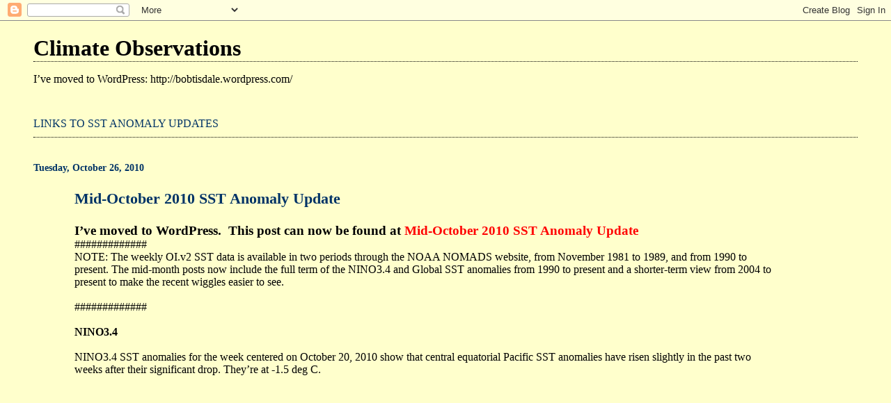

--- FILE ---
content_type: text/html; charset=UTF-8
request_url: https://bobtisdale.blogspot.com/2010/10/
body_size: 26665
content:
<!DOCTYPE html>
<html dir='ltr'>
<head>
<link href='https://www.blogger.com/static/v1/widgets/2944754296-widget_css_bundle.css' rel='stylesheet' type='text/css'/>
<meta content='text/html; charset=UTF-8' http-equiv='Content-Type'/>
<meta content='blogger' name='generator'/>
<link href='https://bobtisdale.blogspot.com/favicon.ico' rel='icon' type='image/x-icon'/>
<link href='http://bobtisdale.blogspot.com/2010/10/' rel='canonical'/>
<link rel="alternate" type="application/atom+xml" title="Climate Observations - Atom" href="https://bobtisdale.blogspot.com/feeds/posts/default" />
<link rel="alternate" type="application/rss+xml" title="Climate Observations - RSS" href="https://bobtisdale.blogspot.com/feeds/posts/default?alt=rss" />
<link rel="service.post" type="application/atom+xml" title="Climate Observations - Atom" href="https://www.blogger.com/feeds/2220966763638300672/posts/default" />
<!--Can't find substitution for tag [blog.ieCssRetrofitLinks]-->
<meta content='http://bobtisdale.blogspot.com/2010/10/' property='og:url'/>
<meta content='Climate Observations' property='og:title'/>
<meta content='I’ve moved to WordPress:



http://bobtisdale.wordpress.com/' property='og:description'/>
<title>Climate Observations: October 2010</title>
<style id='page-skin-1' type='text/css'><!--
/*
* Blogger Template Style
*
* Simple II
* by Jason Sutter
*/
body {
margin:0;
font:normal normal 100% Georgia,Serif;;
background:#ffffcc;
color:#000000;
}
a:link {
color:#003366;
text-decoration:none;
}
a:visited {
color:#003366;
text-decoration:none;
}
a:hover {
color:#000000;
text-decoration:underline;
}
a img {
border-width:0;
}
#outer-wrapper {
margin-top: 0px;
margin-right: 3em;
margin-bottom: 0;
margin-left: 3em;
}
h1 {
border-bottom:dotted 1px #000000;
margin-bottom:0px;
color: #000000;
font: normal bold 200% Georgia,Serif;
}
h1 a, h1 a:link, h1 a:visited {
color: #000000;
}
h2 {
margin:0px;
padding: 0px;
}
#main .widget {
padding-bottom:10px;
margin-bottom:20px;
border-bottom:dotted 1px #000000;
clear: both;
}
#main .Header {
border-bottom-width: 0px;
}
h2.date-header {
padding-top:15px;
color:#003366;
padding-bottom:0px;
margin-bottom:0px;
font-size: 90%;
}
h3.post-title {
font-size: 140%;
color: #000000;
}
.post {
padding-left:5%;
padding-right:10%;
}
.post-footer {
color:#003366;
}
#comments {
padding-top:30px;
color:#000000;
padding-bottom:0px;
margin-bottom:0px;
font-weight:bold;
}
#comments .comment-footer {
font-size:1em;
font-weight:normal;
color:#003366;
margin-right:10px;
display:inline;
}
.comment-author {
margin-top: 3%;
}
.comment-body {
font-size:1em;
font-weight:normal;
}
.deleted-comment {
font-style:italic;
color:gray;
}
.comment-link {
margin-left:.6em;
}
.feed-links {
clear: both;
line-height: 2.5em;
}
#blog-pager-newer-link {
float: left;
}
#blog-pager-older-link {
float: right;
}
#blog-pager {
text-align: center;
}
.clear {
clear: both;
}
.profile-img {
float: left;
margin-top: 0;
margin-right: 5px;
margin-bottom: 5px;
margin-left: 0;
}
body#layout #outer-wrapper {
margin-top: 0px;
margin-right: 50px;
margin-bottom: 0;
margin-left: 50px;
}

--></style>
<link href='https://www.blogger.com/dyn-css/authorization.css?targetBlogID=2220966763638300672&amp;zx=a707f19a-8801-444e-8d61-267e6064641e' media='none' onload='if(media!=&#39;all&#39;)media=&#39;all&#39;' rel='stylesheet'/><noscript><link href='https://www.blogger.com/dyn-css/authorization.css?targetBlogID=2220966763638300672&amp;zx=a707f19a-8801-444e-8d61-267e6064641e' rel='stylesheet'/></noscript>
<meta name='google-adsense-platform-account' content='ca-host-pub-1556223355139109'/>
<meta name='google-adsense-platform-domain' content='blogspot.com'/>

</head>
<body>
<div class='navbar section' id='navbar'><div class='widget Navbar' data-version='1' id='Navbar1'><script type="text/javascript">
    function setAttributeOnload(object, attribute, val) {
      if(window.addEventListener) {
        window.addEventListener('load',
          function(){ object[attribute] = val; }, false);
      } else {
        window.attachEvent('onload', function(){ object[attribute] = val; });
      }
    }
  </script>
<div id="navbar-iframe-container"></div>
<script type="text/javascript" src="https://apis.google.com/js/platform.js"></script>
<script type="text/javascript">
      gapi.load("gapi.iframes:gapi.iframes.style.bubble", function() {
        if (gapi.iframes && gapi.iframes.getContext) {
          gapi.iframes.getContext().openChild({
              url: 'https://www.blogger.com/navbar/2220966763638300672?origin\x3dhttps://bobtisdale.blogspot.com',
              where: document.getElementById("navbar-iframe-container"),
              id: "navbar-iframe"
          });
        }
      });
    </script><script type="text/javascript">
(function() {
var script = document.createElement('script');
script.type = 'text/javascript';
script.src = '//pagead2.googlesyndication.com/pagead/js/google_top_exp.js';
var head = document.getElementsByTagName('head')[0];
if (head) {
head.appendChild(script);
}})();
</script>
</div></div>
<div id='outer-wrapper'>
<div class='main section' id='main'><div class='widget Header' data-version='1' id='Header1'>
<div id='header-inner'>
<div class='titlewrapper'>
<h1 class='title'>
<a href='https://bobtisdale.blogspot.com/'>
Climate Observations
</a>
</h1>
</div>
<div class='descriptionwrapper'>
<p class='description'><span>I&#8217;ve moved to WordPress:



http://bobtisdale.wordpress.com/</span></p>
</div>
</div>
</div><div class='widget Text' data-version='1' id='Text2'>
<div class='widget-content'>
<a href="http://bobtisdale.blogspot.com/2010/07/links-to-sst-anomaly-updates.html">LINKS TO SST ANOMALY UPDATES</a><br />
</div>
<div class='clear'></div>
</div><div class='widget Blog' data-version='1' id='Blog1'>
<div class='blog-posts hfeed'>

          <div class="date-outer">
        
<h2 class='date-header'><span>Tuesday, October 26, 2010</span></h2>

          <div class="date-posts">
        
<div class='post-outer'>
<div class='post hentry uncustomized-post-template' itemprop='blogPost' itemscope='itemscope' itemtype='http://schema.org/BlogPosting'>
<meta content='http://i53.tinypic.com/21b8a5u.jpg' itemprop='image_url'/>
<meta content='2220966763638300672' itemprop='blogId'/>
<meta content='3748736792383159708' itemprop='postId'/>
<a name='3748736792383159708'></a>
<h3 class='post-title entry-title' itemprop='name'>
<a href='https://bobtisdale.blogspot.com/2010/10/mid-october-2010-sst-anomaly-update.html'>Mid-October 2010 SST Anomaly Update</a>
</h3>
<div class='post-header'>
<div class='post-header-line-1'></div>
</div>
<div class='post-body entry-content' id='post-body-3748736792383159708' itemprop='description articleBody'>
<div class="MsoNormal" style="margin: 0in 0in 0pt;"><span style="font-size: 14pt;"><strong><span style="font-family: Calibri;">I&#8217;ve moved to WordPress.<span style="mso-spacerun: yes;">&nbsp; </span>This post can now be found at <span style="color: red;"><a href="http://bobtisdale.wordpress.com/2010/10/26/mid-october-2010-sst-anomaly-update/" title="Permalink to &gt;Mid-October 2010 SST Anomaly&#160;Update"><span style="color: red; mso-bidi-font-family: Helvetica; text-decoration: none; text-underline: none;">Mid-October 2010 SST Anomaly&nbsp;Update</span></a></span></span></strong></span></div>#############<br />
NOTE: The weekly OI.v2 SST data is available in two periods through the NOAA NOMADS website, from November 1981 to 1989, and from 1990 to present. The mid-month posts now include the full term of the NINO3.4 and Global SST anomalies from 1990 to present and a shorter-term view from 2004 to present to make the recent wiggles easier to see.<br />
<br />
#############<br />
<br />
<strong>NINO3.4</strong><br />
<br />
NINO3.4 SST anomalies for the week centered on October 20, 2010 show that central equatorial Pacific SST anomalies have risen slightly in the past two weeks after their significant drop. They&#8217;re at -1.5 deg C.<br />
<a href="http://i53.tinypic.com/21b8a5u.jpg"><img alt="" border="0" src="https://lh3.googleusercontent.com/blogger_img_proxy/AEn0k_sWus-Ss96suiRsIi0jPx-YYIVUu7iQsv3anYbeazUHTTKZ4OGjjrP5cfjF3X7km4EI7thK4n-PuRYfNKzy-r2zJoQe-uE=s0-d" style="cursor: hand; display: block; height: 421px; margin: 0px auto 10px; text-align: center; width: 643px;"></a> <a href="http://i53.tinypic.com/21b8a5u.jpg">http://i53.tinypic.com/21b8a5u.jpg</a><br />
NINO3.4 SST Anomalies<br />
#############<br />
<a href="http://i52.tinypic.com/2u7m4yd.jpg"><img alt="" border="0" src="https://lh3.googleusercontent.com/blogger_img_proxy/AEn0k_valml5slZaaUN325C6SGaGkpu5vz0IJqWCNkGXv-AKlDP8XWm7-HVwd1iGwLus1lHVgwule9k5GkGnIpdy1RWlXslUuUQ=s0-d" style="cursor: hand; display: block; height: 421px; margin: 0px auto 10px; text-align: center; width: 643px;"></a> <a href="http://i52.tinypic.com/2u7m4yd.jpg">http://i52.tinypic.com/2u7m4yd.jpg</a><br />
NINO3.4 SST Anomalies - Short-Term<br />
<br />
<strong>GLOBAL</strong><br />
<br />
Weekly Global SST anomalies have taken a minor step up in the past few weeks, after the major decline. In effect, this returned them to the value they were at four weeks ago.<br />
<a href="http://i56.tinypic.com/rk6iyg.jpg"><img alt="" border="0" src="https://lh3.googleusercontent.com/blogger_img_proxy/AEn0k_vGXJBBVREFmFT969mlYgWSFEcdHHbndpQnuz8OGnzAjjyM702vN5V8Invp6yX059q4zKmiUSVmT1SYL59NcVAZqkko=s0-d" style="cursor: hand; display: block; height: 418px; margin: 0px auto 10px; text-align: center; width: 641px;"></a> <a href="http://i56.tinypic.com/rk6iyg.jpg">http://i56.tinypic.com/rk6iyg.jpg</a><br />
Global SST Anomalies<br />
#############<br />
<a href="http://i53.tinypic.com/11ghtzb.jpg"><img alt="" border="0" src="https://lh3.googleusercontent.com/blogger_img_proxy/AEn0k_tGJo_0o8Ct1msKBb5w0nASv7nyLeHA5cQjQw8QF9jYbtg11l2hc3cVQwgu_0Bh9c_ZYUGBNDBKf9OzpoS-0eIAJs4KUAU=s0-d" style="cursor: hand; display: block; height: 417px; margin: 0px auto 10px; text-align: center; width: 648px;"></a> <a href="http://i53.tinypic.com/11ghtzb.jpg">http://i53.tinypic.com/11ghtzb.jpg</a><br />
Global SST Anomalies - Short-Term<br />
<br />
<strong>COMPARISON TO PAST LA NIÑA EVENTS AND TRANSITIONS</strong><br />
<br />
The first graph that follows illustrates how the present NINO3.4 SST anomalies stack up against prior La Niña events. I&#8217;ve also provided a comparison of the declines in global SST anomalies in response to the transitions from El Niño to La Niña, using the same years. Note that the first SST anomaly reading for each year has been zeroed, and that all global SST anomalies have been shifted accordingly. The decline in 2010 Global SST anomalies is well within the range of past events.<br />
<a href="http://i52.tinypic.com/ouqjwp.jpg"><img alt="" border="0" src="https://lh3.googleusercontent.com/blogger_img_proxy/AEn0k_utYeSCbAjbH42qEtaEGZoQ4_LE4_ZrDvb90luph2Hr4hGS78JQ6xmBIaILca1m4f7q3e0-3B6HFHvpjxRO9YSEUQJ-oA=s0-d" style="cursor: hand; display: block; height: 420px; margin: 0px auto 10px; text-align: center; width: 643px;"></a> <a href="http://i52.tinypic.com/ouqjwp.jpg">http://i52.tinypic.com/ouqjwp.jpg</a><br />
Comparison Of La Niña Evolution &#8211; 2010 Versus 1988, 1998, and 2007<br />
########################<br />
<a href="http://i52.tinypic.com/68r2ol.jpg"><img alt="" border="0" src="https://lh3.googleusercontent.com/blogger_img_proxy/AEn0k_uWfidrcWpaQX0rJuk6QvbUOXM0JiEhaFE23nVP0yDCeKhN0p4-9gNdETdFeNEhRKPnxjf5OubzESlAu5w4FQhQOZaf=s0-d" style="cursor: hand; display: block; height: 423px; margin: 0px auto 10px; text-align: center; width: 644px;"></a> <a href="http://i52.tinypic.com/68r2ol.jpg">http://i52.tinypic.com/68r2ol.jpg</a><br />
Comparison Of Global SST Anomalies During La Niña Evolution &#8211; 2010 Versus 1988, 1998, and 2007<br />
<br />
<strong>SOURCE</strong><br />
<br />
OI.v2 SST anomaly data is available through the NOAA NOMADS system:<br />
<a href="http://nomad3.ncep.noaa.gov/cgi-bin/pdisp_sst.sh?lite">http://nomad3.ncep.noaa.gov/cgi-bin/pdisp_sst.sh?lite</a>
<div style='clear: both;'></div>
</div>
<div class='post-footer'>
<div class='post-footer-line post-footer-line-1'>
<span class='post-author vcard'>
Posted by
<span class='fn' itemprop='author' itemscope='itemscope' itemtype='http://schema.org/Person'>
<meta content='https://www.blogger.com/profile/15462377647970214137' itemprop='url'/>
<a class='g-profile' href='https://www.blogger.com/profile/15462377647970214137' rel='author' title='author profile'>
<span itemprop='name'>Bob Tisdale</span>
</a>
</span>
</span>
<span class='post-timestamp'>
at
<meta content='http://bobtisdale.blogspot.com/2010/10/mid-october-2010-sst-anomaly-update.html' itemprop='url'/>
<a class='timestamp-link' href='https://bobtisdale.blogspot.com/2010/10/mid-october-2010-sst-anomaly-update.html' rel='bookmark' title='permanent link'><abbr class='published' itemprop='datePublished' title='2010-10-26T10:01:00-04:00'>10:01&#8239;AM</abbr></a>
</span>
<span class='post-comment-link'>
<a class='comment-link' href='https://www.blogger.com/comment/fullpage/post/2220966763638300672/3748736792383159708' onclick=''>
4 comments:
  </a>
</span>
<span class='post-icons'>
<span class='item-control blog-admin pid-1780927525'>
<a href='https://www.blogger.com/post-edit.g?blogID=2220966763638300672&postID=3748736792383159708&from=pencil' title='Edit Post'>
<img alt='' class='icon-action' height='18' src='https://resources.blogblog.com/img/icon18_edit_allbkg.gif' width='18'/>
</a>
</span>
</span>
<div class='post-share-buttons goog-inline-block'>
</div>
</div>
<div class='post-footer-line post-footer-line-2'>
<span class='post-labels'>
</span>
</div>
<div class='post-footer-line post-footer-line-3'>
<span class='post-location'>
</span>
</div>
</div>
</div>
</div>

          </div></div>
        

          <div class="date-outer">
        
<h2 class='date-header'><span>Monday, October 18, 2010</span></h2>

          <div class="date-posts">
        
<div class='post-outer'>
<div class='post hentry uncustomized-post-template' itemprop='blogPost' itemscope='itemscope' itemtype='http://schema.org/BlogPosting'>
<meta content='http://i56.tinypic.com/2vhsta8.jpg' itemprop='image_url'/>
<meta content='2220966763638300672' itemprop='blogId'/>
<meta content='169612769601008217' itemprop='postId'/>
<a name='169612769601008217'></a>
<h3 class='post-title entry-title' itemprop='name'>
<a href='https://bobtisdale.blogspot.com/2010/10/update-and-changes-to-nodc-ocean-heat.html'>Update And Changes To NODC Ocean Heat Content Data</a>
</h3>
<div class='post-header'>
<div class='post-header-line-1'></div>
</div>
<div class='post-body entry-content' id='post-body-169612769601008217' itemprop='description articleBody'>
<div class="MsoNormal" style="margin: 0in 0in 0pt;"><span style="font-size: 14pt;"><strong><span style="font-family: Calibri;">I&#8217;ve moved to WordPress.<span style="mso-spacerun: yes;">&nbsp; </span>This post can now be found at <span style="color: red;"><a href="http://bobtisdale.wordpress.com/2010/10/18/update-and-changes-to-nodc-ocean-heat-content-data/" title="Permalink to &gt;Update And Changes To NODC Ocean Heat Content&#160;Data"><span style="color: red; mso-bidi-font-family: Helvetica; text-decoration: none; text-underline: none;">Update And Changes To NODC Ocean Heat Content&nbsp;Data</span></a></span></span></strong></span></div>###############<br />
As noted in the post <a href="http://bobtisdale.blogspot.com/2010/10/october-2010-update-to-nodc-ocean-heat.html">October 2010 Update to NODC Ocean Heat Content Data</a>, the <a href="http://www.nodc.noaa.gov/">National Oceanographic Data Center </a>has updated its <a href="http://www.nodc.noaa.gov/OC5/3M_HEAT_CONTENT/">OCEAN HEAT CONTENT</a> (OHC) data. This is the dataset based on the Levitus et al (2009) paper &#8220;Global ocean heat content(1955-2008) in light of recent instrumentation problems&#8221;, Geophysical Research Letters. Refer to <a href="ftp://ftp.nodc.noaa.gov/pub/data.nodc/woa/PUBLICATIONS/grlheat08.pdf">Manuscript</a>.<br />
<br />
The update to the OHC data also included major changes, which have reduced the long-term rise in OHC. Refer to the gif animation, Figure 1, that shows the global OHC data from their June 2010 update (through March 2010) and from the most recent update and change (though June 2010). The revisions are considerable in many ocean basins. As described in their <a href="ftp://ftp.nodc.noaa.gov/pub/data.nodc/woa/DATA_ANALYSIS/3M_HEAT_CONTENT/PDF/heat_content_differences.pdf">explanation of ocean heat content (OHC) data changes</a>, the changes result from &#8220;data additions and data quality control,&#8221; from a switch in base climatology, and from revised Expendable Bathythermograph (XBT) bias calculations. (Refer to the NOAA FAQ webpage <a href="http://www.aoml.noaa.gov/goos/uot/xbt-what-is.php">What is an XBT?</a>) Immediately following Figure 1 is a link to a graph that shows the difference between the two global datasets, with the June 2010 update subtracted from the September 2010 update.<br />
<a href="http://i56.tinypic.com/2vhsta8.jpg"><img alt="" border="0" src="https://lh3.googleusercontent.com/blogger_img_proxy/AEn0k_v7A--w3XpxyEqPTmQ5QSMu1sXKRMV7nlyO2oDk6H_olRzFFE3Bvux5SO53IXBosWIDIhMxcD4UEX0h8ASb_jGTx_A6B_s=s0-d" style="cursor: hand; display: block; height: 441px; margin: 0px auto 10px; text-align: center; width: 645px;"></a> <a href="http://i56.tinypic.com/2vhsta8.jpg">http://i56.tinypic.com/2vhsta8.jpg</a><br />
Figure 1 - Global<br />
Link to Graph of the Difference:<br />
<a href="http://i51.tinypic.com/2qi07s0.jpg">http://i51.tinypic.com/2qi07s0.jpg</a><br />
#########################<br />
<br />
Table 1 shows the OHC linear trends (in Gigajoules/Square Meter per Decade) for the global and hemispheric data and for the individual ocean basin subsets. Also shown are the differences (the data from the September 2010 update MINUS the data from the June 2010 update) and the percent change (difference divided by June 2010 update). Note: the June 2010 update included data through March 2010 and the September update/change included data through June 2010, but Table 1 only compares linear trends for the datasets through March 2010. As shown in Table 1, the linear trend for the Northern Hemisphere OHC data only dropped approximately 2%, while the Southern Hemisphere linear trend dropped about 16%. There was a minor increase in North Pacific trend (4%), while there were considerable drops in the linear trends of the South Atlantic (23%), South Pacific (17%) and the Southern Ocean (32%).<br />
<a href="http://i52.tinypic.com/1zx5boi.jpg"><img alt="" border="0" src="https://lh3.googleusercontent.com/blogger_img_proxy/AEn0k_vVMmG7pw-7NyqhQML4VeFQgodANwGRaGfVJT-nmuwHOM6F0fs8UXjSgJRyeyytjMrM7IMci5n5CyugD1El911sPp0A6io=s0-d" style="cursor: hand; display: block; height: 418px; margin: 0px auto 10px; text-align: center; width: 577px;"></a> <a href="http://i52.tinypic.com/1zx5boi.jpg">http://i52.tinypic.com/1zx5boi.jpg</a><br />
Table 1<br />
<br />
Figure 2 is the gif animation that shows the Southern Ocean OHC data (South of 60S) before and after the September 2010 changes. Prior to the mid-2000s and the introduction of ARGO buoys, the original data (through March 2010) simply appeared to be the climatology with some data added occasionally when it was available. The updated data seems to emphasize that appearance.<br />
<a href="http://i54.tinypic.com/111sabn.jpg"><img alt="" border="0" src="https://lh3.googleusercontent.com/blogger_img_proxy/AEn0k_vboSfHRPSYPn1Dsc-3GJKootjji1HZ0Mu_O-QQ2JGKF9oMx7ORTxivTJ0Xh7vCmTBOt1zmMtgLsRq87ROoCo6d6HPt5XE=s0-d" style="cursor: hand; display: block; height: 439px; margin: 0px auto 10px; text-align: center; width: 644px;"></a> <a href="http://i54.tinypic.com/111sabn.jpg">http://i54.tinypic.com/111sabn.jpg</a><br />
Figure 2 &#8211; Southern Ocean<br />
Link to Graph of the Difference:<br />
<a href="http://i56.tinypic.com/fuqalc.jpg">http://i56.tinypic.com/fuqalc.jpg</a><br />
#########################<br />
<br />
And there is good reason for that appearance. Like Sea Surface Temperature datasets based on buoys and ship sensors, there is very little Southern Hemisphere data, at all depths, prior to the ARGO buoys era. Figures 3 through 6 show the 3-month data distribution maps for January through March of 1955, 1975, 1995 and 2005, at depths of zero meters (surface), 250 meters, 500 meters and 700 meters. South of 60S there was little data even in 2005. The maps are available through the NODC <a href="http://www.nodc.noaa.gov/cgi-bin/OC5/3M_HEAT/showfig.pl?action=start">Temperature data distribution figures</a> webpage.<br />
<a href="http://i52.tinypic.com/2a8orcp.jpg"><img alt="" border="0" src="https://lh3.googleusercontent.com/blogger_img_proxy/AEn0k_s0CcnCXBgMbM4G-4GvmY1iGZ6B_7vf0V8sYnl35fINqgUEb4WCIjNHKj-FGbZL-doCqLZQyfhuvZun5rXCD1aOSju8etA=s0-d" style="cursor: hand; display: block; height: 447px; margin: 0px auto 10px; text-align: center; width: 557px;"></a> <a href="http://i52.tinypic.com/2a8orcp.jpg">http://i52.tinypic.com/2a8orcp.jpg</a><br />
Figure 3<br />
##############<br />
<a href="http://i55.tinypic.com/aes9lg.jpg"><img alt="" border="0" src="https://lh3.googleusercontent.com/blogger_img_proxy/AEn0k_s5HdB62XxJ72kWsAYbv7GiBjoPQyB84whX6ZUXTU9gNJHh720UrRrjs2omkcN1C9nxAhLLK3g9DW3GRI0ru4TI8VMnTQ=s0-d" style="cursor: hand; display: block; height: 447px; margin: 0px auto 10px; text-align: center; width: 557px;"></a> <a href="http://i55.tinypic.com/aes9lg.jpg">http://i55.tinypic.com/aes9lg.jpg</a><br />
Figure 4<br />
##############<br />
<a href="http://i54.tinypic.com/x6gaig.jpg"><img alt="" border="0" src="https://lh3.googleusercontent.com/blogger_img_proxy/AEn0k_tYeMHOo8i1mFiXMRRC8gtdv7vkBSVkrHWr79JZvJvrVhoifcBe33mlz37dCIIZ4IWWwsyrT46a8qDIDCyQPt3Nn4OviQ=s0-d" style="cursor: hand; display: block; height: 447px; margin: 0px auto 10px; text-align: center; width: 557px;"></a> <a href="http://i54.tinypic.com/x6gaig.jpg">http://i54.tinypic.com/x6gaig.jpg</a><br />
Figure 5<br />
##############<br />
<a href="http://i52.tinypic.com/k9ax3.jpg"><img alt="" border="0" src="https://lh3.googleusercontent.com/blogger_img_proxy/AEn0k_u0UXrhCaBn3VSsW1m6qYCgkWlVSuL3I1CtEU7qjk5uzSri-YGgWagwkPhN38oohP75R9jlbGTtGbNrS5qekxHvDZUt=s0-d" style="cursor: hand; display: block; height: 447px; margin: 0px auto 10px; text-align: center; width: 557px;"></a> <a href="http://i52.tinypic.com/k9ax3.jpg">http://i52.tinypic.com/k9ax3.jpg</a><br />
Figure 6<br />
##############<br />
<br />
<strong>THE IMPACT OF CHANGES ON PAST POSTS ABOUT NATURAL OHC VARIATIONS</strong><br />
<br />
The recent changes to the OHC data have not had noticeable effects on the timing of the major variations in data that should be attributable to natural variations. For example: The tropical Pacific OHC data still drops during major El Niño events and partially rebounds during most of the La Niña events that follow, Figure 7. The major upward shifts occur during significant La Niña events, which is the recharge/overcharge mode for the tropical Pacific OHC. This, and the similar impact on other ocean basins, was discussed in the post <a href="http://bobtisdale.blogspot.com/2009/09/enso-dominates-nodc-ocean-heat-content.html">ENSO Dominates NODC Ocean Heat Content (0-700 Meters) Data</a>.<br />
<a href="http://i52.tinypic.com/wbqt61.jpg"><img alt="" border="0" src="https://lh3.googleusercontent.com/blogger_img_proxy/AEn0k_ssAVZTV9lHc1SigbqUtYfZJLXxu7A3uxu3u5q-YunexStQFws3hyhmujJ6eK-MN_2mwrj4Vey_uCEORMgbdHsiczfM7A=s0-d" style="cursor: hand; display: block; height: 439px; margin: 0px auto 10px; text-align: center; width: 643px;"></a> <a href="http://i52.tinypic.com/wbqt61.jpg">http://i52.tinypic.com/wbqt61.jpg</a><br />
Figure 7<br />
<br />
With the changes to the data, the OHC of the North Pacific north of 20N still drops from the late 1950s to the late 1980s, Figure 8, and then suddenly rises. This increase coincides with a shift in North Pacific sea level pressure. This was discussed in the post <a href="http://bobtisdale.blogspot.com/2009/12/north-pacific-ocean-heat-content-shift.html">North Pacific Ocean Heat Content Shift In The Late 1980s</a>.<br />
<a href="http://i55.tinypic.com/v8o60i.jpg"><img alt="" border="0" src="https://lh3.googleusercontent.com/blogger_img_proxy/AEn0k_vPpp92yUyPjR-IxrXBwV9Y2rqp-bNzc-NHAskuVnOAXoYKjfBALY0czKKP71_mcmPFqCkhxuCsZEeijX0oI12I-vi0KQ=s0-d" style="cursor: hand; display: block; height: 436px; margin: 0px auto 10px; text-align: center; width: 645px;"></a> <a href="http://i55.tinypic.com/v8o60i.jpg">http://i55.tinypic.com/v8o60i.jpg</a><br />
Figure 8<br />
<br />
The update/changes caused the OHC for most of the other basins to drop more than the North Atlantic OHC. Refer again to Table 1. This makes the contribution of the North Atlantic OHC to global OHC even greater. And much of the disproportionate rise in North Atlantic OHC is caused by Atlantic Meridional Overturning Circulation (AMOC), sea level pressure, and ENSO, as discussed in <a href="http://bobtisdale.blogspot.com/2009/10/north-atlantic-ocean-heat-content-0-700.html">North Atlantic Ocean Heat Content (0-700 Meters) Is Governed By Natural Variables</a>. One cell of the gif animation in Figure 9 compares global and North Atlantic OHC. The increase in North Atlantic OHC dwarfs the global rise. The second cell in Figure 9 compares the North Atlantic OHC to the global data with the North Atlantic removed. It assumes the surface area of the North Atlantic is 15% of the global ocean surface area. Note the decrease in the global trends. The "Global" linear trend (blue curve) is 0.072 GJ/square meter per decade and without the North Atlantic, the "Global Minus North Atlantic&#8221; data linear trend (green curve) drops to 0.043 GJ/square meter per decade. Also note how sharply the North Atlantic OHC has dropped since 2005. The North Atlantic is a major contributor to the flattening of global data in recent years.<br />
<a href="http://i56.tinypic.com/2m2hq1v.jpg"><img alt="" border="0" src="https://lh3.googleusercontent.com/blogger_img_proxy/AEn0k_vxOQu5QNoOZ_q3lFgUZtbkgFD95C_O2mEylQ1YE-T3UUt-e3cf58gm3-DTqM5axlkESO6eCxXvrQXhdenRDw-_CA4fP4c=s0-d" style="cursor: hand; display: block; height: 436px; margin: 0px auto 10px; text-align: center; width: 644px;"></a> <a href="http://i56.tinypic.com/2m2hq1v.jpg">http://i56.tinypic.com/2m2hq1v.jpg</a><br />
Figure 9<br />
<br />
<strong>GIF ANIMATIONS -- BEFORE AND AFTER CHANGES</strong><br />
<br />
Figures 10 through 18 are gif animations that compare the NODC OHC data for the hemispheres and ocean basin subsets before and after the recent changes. I&#8217;ve also provided links to graphs of the differences, with the June 2010 data subtracted from the September 2010 data. They are provided without commentary.<br />
<a href="http://i53.tinypic.com/aken3m.jpg"><img alt="" border="0" src="https://lh3.googleusercontent.com/blogger_img_proxy/AEn0k_uqiZgUElTUuPSJhNEXDqU0fDG1VKu7ftRiPlbwG71QCkZL5u_5uUFEKlB2hRM0myZMaJobMwV373qynM58dEmY7ptx=s0-d" style="cursor: hand; display: block; height: 439px; margin: 0px auto 10px; text-align: center; width: 643px;"></a> <a href="http://i53.tinypic.com/aken3m.jpg">http://i53.tinypic.com/aken3m.jpg</a><br />
Figure 10 &#8211; Tropical Pacific<br />
Link to Graph of the Difference:<br />
<a href="http://i51.tinypic.com/34fo420.jpg">http://i51.tinypic.com/34fo420.jpg</a><br />
#########################<br />
<a href="http://i51.tinypic.com/2zrks8x.jpg"><img alt="" border="0" src="https://lh3.googleusercontent.com/blogger_img_proxy/AEn0k_uhHBWdRWsV4cgUOhC8O4afU456Ar1gFwx4xFOZn4CAFuxzHi2RfEHTjyv_wM9asQocobf6kPAq5mJSH7sAZ2adAY6QJg=s0-d" style="cursor: hand; display: block; height: 439px; margin: 0px auto 10px; text-align: center; width: 643px;"></a> <a href="http://i51.tinypic.com/2zrks8x.jpg">http://i51.tinypic.com/2zrks8x.jpg</a><br />
Figure 11 &#8211; Northern Hemisphere<br />
Link to Graph of the Difference:<br />
<a href="http://i56.tinypic.com/22xonc.jpg">http://i56.tinypic.com/22xonc.jpg</a><br />
#########################<br />
<a href="http://i52.tinypic.com/2cy5vf5.jpg"><img alt="" border="0" src="https://lh3.googleusercontent.com/blogger_img_proxy/AEn0k_uAE41AXJi9GPijTn0Eyf49J06MIduORQvekQrBM7XwZV1EleFJlsPNyY1K1x4821yfQ88wY9H02NVyC4X6lamYp6_J8vI=s0-d" style="cursor: hand; display: block; height: 439px; margin: 0px auto 10px; text-align: center; width: 643px;"></a> <a href="http://i52.tinypic.com/2cy5vf5.jpg">http://i52.tinypic.com/2cy5vf5.jpg</a><br />
Figure 12 &#8211; Southern Hemisphere<br />
Link to Graph of the Difference:<br />
<a href="http://i53.tinypic.com/2vaim1u.jpg">http://i53.tinypic.com/2vaim1u.jpg</a><br />
#########################<br />
<a href="http://i52.tinypic.com/r91v7d.jpg"><img alt="" border="0" src="https://lh3.googleusercontent.com/blogger_img_proxy/AEn0k_tXhHVbpRLubbKxugiE-n741DZr21oPAOpeR0vnNqGnySLp8kKClCBLpFDoUhdNQot37aarBuT5BHYWJL4nfOCAsr_a2w=s0-d" style="cursor: hand; display: block; height: 439px; margin: 0px auto 10px; text-align: center; width: 643px;"></a> <a href="http://i52.tinypic.com/r91v7d.jpg">http://i52.tinypic.com/r91v7d.jpg</a><br />
Figure 13 &#8211; North Atlantic<br />
Link to Graph of the Difference:<br />
<a href="http://i55.tinypic.com/dm9tas.jpg">http://i55.tinypic.com/dm9tas.jpg</a><br />
#########################<br />
<a href="http://i55.tinypic.com/2lcwcir.jpg"><img alt="" border="0" src="https://lh3.googleusercontent.com/blogger_img_proxy/AEn0k_ucpdBI1ye4P3VtFESCjD__rKAnIe-fI_hcacoBbJemztpx0ZE9aoiTQQhQ9Zfo8DvzVBRkyJV8TXkdhFYGu113Xnd6XQ=s0-d" style="cursor: hand; display: block; height: 439px; margin: 0px auto 10px; text-align: center; width: 643px;"></a> <a href="http://i55.tinypic.com/2lcwcir.jpg">http://i55.tinypic.com/2lcwcir.jpg</a><br />
Figure 14 &#8211; South Atlantic<br />
Link to Graph of the Difference:<br />
<a href="http://i51.tinypic.com/2akfvaf.jpg">http://i51.tinypic.com/2akfvaf.jpg</a><br />
#########################<br />
<a href="http://i56.tinypic.com/2n1t0fm.jpg"><img alt="" border="0" src="https://lh3.googleusercontent.com/blogger_img_proxy/AEn0k_sK4in6XkvCqyDaTHjkY0mDMt-Em4wsk3MRjQHnxiPfWnO0uL40_P3-CXABSk-uapXiCngFFMk31CoXXnDSbPTEzjPhD0c=s0-d" style="cursor: hand; display: block; height: 439px; margin: 0px auto 10px; text-align: center; width: 644px;"></a> <a href="http://i56.tinypic.com/2n1t0fm.jpg">http://i56.tinypic.com/2n1t0fm.jpg</a><br />
Figure 15 - Indian Ocean<br />
Link to Graph of the Difference:<br />
<a href="http://i56.tinypic.com/2gxfwvq.jpg">http://i56.tinypic.com/2gxfwvq.jpg</a><br />
#########################<br />
<a href="http://i52.tinypic.com/2dtdiyd.jpg"><img alt="" border="0" src="https://lh3.googleusercontent.com/blogger_img_proxy/AEn0k_ucCegi8Fzs4rU9mJ_0IsHBofGS0jQN0rtg9f1oKsE2HWK8BuuME2m0BWCtiTcFItEs4XKsCCEPuWwGuJXq1I22TZgqH0g=s0-d" style="cursor: hand; display: block; height: 439px; margin: 0px auto 10px; text-align: center; width: 644px;"></a> <a href="http://i52.tinypic.com/2dtdiyd.jpg">http://i52.tinypic.com/2dtdiyd.jpg</a><br />
Figure 16 &#8211; North Pacific<br />
Link to Graph of the Difference:<br />
<a href="http://i56.tinypic.com/nx553a.jpg">http://i56.tinypic.com/nx553a.jpg</a><br />
#########################<br />
<a href="http://i52.tinypic.com/2u4313m.jpg"><img alt="" border="0" src="https://lh3.googleusercontent.com/blogger_img_proxy/AEn0k_s4sPSVp83GoZ1avvtv8H8ndEbvh5rwQo_bVN8XbOQ7ouY3gty2nW91oh2mYSLoZGQzDVadkEYnCklKeaNV2WasFpWUKw=s0-d" style="cursor: hand; display: block; height: 439px; margin: 0px auto 10px; text-align: center; width: 644px;"></a> <a href="http://i52.tinypic.com/2u4313m.jpg">http://i52.tinypic.com/2u4313m.jpg</a><br />
Figure 17 &#8211; South Pacific<br />
Link to Graph of the Difference:<br />
<a href="http://i51.tinypic.com/5yz3sw.jpg">http://i51.tinypic.com/5yz3sw.jpg</a><br />
#########################<br />
<a href="http://i51.tinypic.com/n5lmp1.jpg"><img alt="" border="0" src="https://lh3.googleusercontent.com/blogger_img_proxy/AEn0k_u8uHkWEXjt2-8QrPQqNQcvQAUBWokuuVwVRl34VoUi4fxL9hXMSuXB9ASg5-ZlKEmOHJ3W_acUohS-lOAIdzht04maKA=s0-d" style="cursor: hand; display: block; height: 439px; margin: 0px auto 10px; text-align: center; width: 644px;"></a> <a href="http://i51.tinypic.com/n5lmp1.jpg">http://i51.tinypic.com/n5lmp1.jpg</a><br />
Figure 18 &#8211; Arctic Ocean<br />
Link to Graph of the Difference:<br />
<a href="http://i55.tinypic.com/2d7h387.jpg">http://i55.tinypic.com/2d7h387.jpg</a><br />
#########################<br />
<br />
<strong>SOURCE<br />
</strong>The NODC OHC data is available through the KNMI Climate Explorer:<br />
<a href="http://climexp.knmi.nl/selectfield_obs.cgi?someone@somewhere">http://climexp.knmi.nl/selectfield_obs.cgi?someone@somewhere</a><br />
<br />
(Thanks to Dr Geert Jan van Oldenborgh of KNMI for creating and maintaining Climate Explorer.)
<div style='clear: both;'></div>
</div>
<div class='post-footer'>
<div class='post-footer-line post-footer-line-1'>
<span class='post-author vcard'>
Posted by
<span class='fn' itemprop='author' itemscope='itemscope' itemtype='http://schema.org/Person'>
<meta content='https://www.blogger.com/profile/15462377647970214137' itemprop='url'/>
<a class='g-profile' href='https://www.blogger.com/profile/15462377647970214137' rel='author' title='author profile'>
<span itemprop='name'>Bob Tisdale</span>
</a>
</span>
</span>
<span class='post-timestamp'>
at
<meta content='http://bobtisdale.blogspot.com/2010/10/update-and-changes-to-nodc-ocean-heat.html' itemprop='url'/>
<a class='timestamp-link' href='https://bobtisdale.blogspot.com/2010/10/update-and-changes-to-nodc-ocean-heat.html' rel='bookmark' title='permanent link'><abbr class='published' itemprop='datePublished' title='2010-10-18T11:22:00-04:00'>11:22&#8239;AM</abbr></a>
</span>
<span class='post-comment-link'>
<a class='comment-link' href='https://www.blogger.com/comment/fullpage/post/2220966763638300672/169612769601008217' onclick=''>
2 comments:
  </a>
</span>
<span class='post-icons'>
<span class='item-control blog-admin pid-1780927525'>
<a href='https://www.blogger.com/post-edit.g?blogID=2220966763638300672&postID=169612769601008217&from=pencil' title='Edit Post'>
<img alt='' class='icon-action' height='18' src='https://resources.blogblog.com/img/icon18_edit_allbkg.gif' width='18'/>
</a>
</span>
</span>
<div class='post-share-buttons goog-inline-block'>
</div>
</div>
<div class='post-footer-line post-footer-line-2'>
<span class='post-labels'>
</span>
</div>
<div class='post-footer-line post-footer-line-3'>
<span class='post-location'>
</span>
</div>
</div>
</div>
</div>

          </div></div>
        

          <div class="date-outer">
        
<h2 class='date-header'><span>Monday, October 11, 2010</span></h2>

          <div class="date-posts">
        
<div class='post-outer'>
<div class='post hentry uncustomized-post-template' itemprop='blogPost' itemscope='itemscope' itemtype='http://schema.org/BlogPosting'>
<meta content='http://i55.tinypic.com/2ev5fg5.jpg' itemprop='image_url'/>
<meta content='2220966763638300672' itemprop='blogId'/>
<meta content='1731250249991613603' itemprop='postId'/>
<a name='1731250249991613603'></a>
<h3 class='post-title entry-title' itemprop='name'>
<a href='https://bobtisdale.blogspot.com/2010/10/september-2010-sst-anomaly-update.html'>September 2010 SST Anomaly Update</a>
</h3>
<div class='post-header'>
<div class='post-header-line-1'></div>
</div>
<div class='post-body entry-content' id='post-body-1731250249991613603' itemprop='description articleBody'>
<div class="MsoNormal" style="margin: 0in 0in 0pt;"><span style="font-size: 14pt;"><strong><span style="font-family: Calibri;">I&#8217;ve moved to WordPress.<span style="mso-spacerun: yes;">&nbsp; </span>This post can now be found at <span style="color: red;"><a href="http://bobtisdale.wordpress.com/2010/10/11/september-2010-sst-anomaly-update/" title="Permalink to &gt;September 2010 SST Anomaly&#160;Update"><span style="color: red; mso-bidi-font-family: Helvetica; text-decoration: none; text-underline: none;">September 2010 SST Anomaly&nbsp;Update</span></a></span></span></strong></span></div><strong>###################</strong><br />
<strong>MONTHLY SST ANOMALY MAP</strong>The map of Global OI.v2 SST anomalies for September 2010 downloaded from the NOMADS website is shown below. The central equatorial Pacific SST anomalies are continuing their decline associated with the La Niña.<br />
<br />
<a href="http://i55.tinypic.com/2ev5fg5.jpg"><img alt="" border="0" src="https://lh3.googleusercontent.com/blogger_img_proxy/AEn0k_vMukZv2A15cDT9bsLNOWIUKx2S6WbrUJOGPuvYonq2PLARxrHJ40RXd8hBN4VDdkkt6CcroXAMRh-WHiJ54VGks0wp8ik=s0-d" style="cursor: hand; display: block; height: 450px; margin: 0px auto 10px; text-align: center; width: 600px;"></a> <a href="http://i55.tinypic.com/2ev5fg5.jpg">http://i55.tinypic.com/2ev5fg5.jpg</a><br />
September 2010 SST Anomalies Map (Global SST Anomaly = +0.19 deg C)<br />
<br />
<strong>A NOTE ABOUT GLOBAL SST ANOMALIES</strong><br />
Global SST anomalies, based on the weekly Reynolds OI.v2 data, dropped 0.13 deg C over the past two weeks. This can be seen in the graph of weekly Global SST anomalies. The present value is 0.1 deg C.<br />
<a href="http://i53.tinypic.com/1ig7sl.jpg"><img alt="" border="0" src="https://lh3.googleusercontent.com/blogger_img_proxy/AEn0k_uQICi68pSvuxtgrg05mALEwCnHyWKx29KN43E6RArbTsOwmR1BlQBrvPlsXPbLD6268IIYrxMYiSTQMLHJWuKTsRR3=s0-d" style="cursor: hand; display: block; height: 421px; margin: 0px auto 10px; text-align: center; width: 640px;"></a> <a href="http://i53.tinypic.com/1ig7sl.jpg">http://i53.tinypic.com/1ig7sl.jpg</a><br />
Weekly Global SST Anomalies<br />
<br />
The next graph is a comparison of the global SST anomalies for 2010 compared to 1988, 1998, and 2007. Those were other transition years from El Niño to La Niña. In the graph, the data has been shifted so that the first weeks were all zeroed. The current transition is well within the range of past transitions from El Niño to La Niña.<br />
<a href="http://i54.tinypic.com/rhk286.jpg"><img alt="" border="0" src="https://lh3.googleusercontent.com/blogger_img_proxy/AEn0k_uDYx2Hd5kBer-eAY4RywF2OxQbxy7Num1QyqM0XPGZV9iQLrtXTfUzLx7HKWsTY1h3xHp5lm4eYVfojZFw7j51m9hTJQ=s0-d" style="cursor: hand; display: block; height: 423px; margin: 0px auto 10px; text-align: center; width: 644px;"></a> <a href="http://i54.tinypic.com/rhk286.jpg">http://i54.tinypic.com/rhk286.jpg</a><br />
Comparison Of Transitions From El Niño To La Nina<br />
<br />
<strong>MONTHLY OVERVIEW</strong><br />
Monthly NINO3.4 SST anomalies are well below the -0.5 deg C threshold of a La Niña. The Monthly NINO3.4 SST Anomaly is -1.57 deg C. Weekly data has dropped below -1.8 deg C (-1.84 deg C).<br />
<br />
Global SST anomalies dropped this month, -0.028 deg C. There were decline in both the Southern Hemisphere (-0.044 deg C) and the Northern Hemisphere<br />
(-0.007 deg C), though the drop in the Northern Hemisphere was so small it&#8217;s basically unchanged.<br />
<a href="http://i55.tinypic.com/123mlxj.jpg"><img alt="" border="0" src="https://lh3.googleusercontent.com/blogger_img_proxy/AEn0k_vzxlHFXmvLX25BtAe51gCZsG54bMRivwKQJLqbO7EVZJKzm9Is5Fyc7YdUJrt2nQpoP3TGggIPIU1lUPbIeSFyMq__b4A=s0-d" style="cursor: hand; display: block; height: 418px; margin: 0px auto 10px; text-align: center; width: 644px;"></a> <a href="http://i55.tinypic.com/123mlxj.jpg">http://i55.tinypic.com/123mlxj.jpg</a><br />
Global<br />
Monthly Change = -0.028 deg C<br />
############<br />
<a href="http://i52.tinypic.com/2iasg0p.jpg"><img alt="" border="0" src="https://lh3.googleusercontent.com/blogger_img_proxy/AEn0k_vDjy0YMRUCRWYD5DJaKl9YQpQRiZQmqO__PlHGAa-evG487TGu3oAudB8U5xX2N06j4I-LqhS_H8S-BTChJ5oBIn32aA=s0-d" style="cursor: hand; display: block; height: 418px; margin: 0px auto 10px; text-align: center; width: 632px;"></a> <a href="http://i52.tinypic.com/2iasg0p.jpg">http://i52.tinypic.com/2iasg0p.jpg</a><br />
NINO3.4 SST Anomaly<br />
Monthly Change = -0.36 deg C<br />
<br />
<strong>EAST INDIAN-WEST PACIFIC</strong><br />
The SST anomalies in the East Indian and West Pacific made a slight rise this month. Will they continue to rise, noticeably, in response to the La Niña as they have in the past?<br />
<br />
I&#8217;ve added this dataset in an attempt to draw attention to what appears to be the upward step responses. Using the 1986/87/88 and 1997/98 El Niño events as references, East Indian-West Pacific SST Anomalies peak about 7 to 9 months after the peak of the NINO3.4 SST anomalies, so we shouldn&#8217;t expect any visible sign of a step change for almost 18 to 24 months. We&#8217;ll just have to watch and see.<br />
<a href="http://i56.tinypic.com/2hye1hv.jpg"><img alt="" border="0" src="https://lh3.googleusercontent.com/blogger_img_proxy/AEn0k_uJGdL2wd2OKRyQgnVPoCQrn4gYLnc28wsvJh-kvTyRm6LAMp59Y9XNwtyt61_0tZ-v-cCDhBGbTsNzqpl_tfcywwOTGg=s0-d" style="cursor: hand; display: block; height: 418px; margin: 0px auto 10px; text-align: center; width: 643px;"></a> <a href="http://i56.tinypic.com/2hye1hv.jpg">http://i56.tinypic.com/2hye1hv.jpg</a><br />
East Indian-West Pacific (60S-65N, 80E-180)<br />
Monthly Change = +0.028 deg C<br />
<br />
Further information on the upward &#8220;step changes&#8221; that result from strong El Niño events, refer to my posts from a year ago <a href="http://bobtisdale.blogspot.com/2009/01/can-el-nino-events-explain-all-of.html">Can El Niño Events Explain All of the Global Warming Since 1976? &#8211; Part 1</a> and <a href="http://bobtisdale.blogspot.com/2009/01/can-el-nino-events-explain-all-of_11.html">Can El Niño Events Explain All of the Global Warming Since 1976? &#8211; Part 2</a><br />
<br />
And for the discussions of the processes that cause the rise, refer to <a href="http://bobtisdale.blogspot.com/2009/11/more-detail-on-multiyear-aftereffects_26.html">More Detail On The Multiyear Aftereffects Of ENSO - Part 2 &#8211; La Niña Events Recharge The Heat Released By El Niño Events AND...</a>During Major Traditional ENSO Events, Warm Water Is Redistributed Via Ocean Currents -AND- <a href="http://bobtisdale.blogspot.com/2009/12/more-detail-on-multiyear-aftereffects.html">More Detail On The Multiyear Aftereffects Of ENSO - Part 3 &#8211; East Indian &amp; West Pacific Oceans Can Warm In Response To Both El Niño &amp; La Niña Events</a><br />
<br />
The animations included in post <a href="http://bobtisdale.blogspot.com/2010/06/la-nina-is-not-opposite-of-el-nino.html">La Niña Is Not The Opposite Of El Niño &#8211; The Videos</a> further help explain the reasons why East Indian and West Pacific SST anomalies can rise in response to both El Niño and La Niña events.<br />
<br />
<strong>NOTE ABOUT THE DATA</strong><br />
The MONTHLY graphs illustrate raw monthly OI.v2 SST anomaly data from November 1981 to September 2010.<br />
<br />
<strong>MONTHLY INDIVIDUAL OCEAN AND HEMISPHERIC SST UPDATES</strong><a href="http://i53.tinypic.com/ay5y6g.jpg"><img alt="" border="0" src="https://lh3.googleusercontent.com/blogger_img_proxy/AEn0k_seJKU3Rp8c8tKDgQ-16PmGWeUcmbPjav2O045eNYUQ2vRe4xd3gQmOzH-xW6d4--6_rF6vJB1Xj2P_VIQB36ZQUgE90g=s0-d" style="cursor: hand; display: block; height: 419px; margin: 0px auto 10px; text-align: center; width: 643px;"></a> <a href="http://i53.tinypic.com/ay5y6g.jpg">http://i53.tinypic.com/ay5y6g.jpg</a><br />
Northern Hemisphere<br />
Monthly Change = -0.007 deg C<br />
#####<br />
<a href="http://i53.tinypic.com/dtj08.jpg"><img alt="" border="0" src="https://lh3.googleusercontent.com/blogger_img_proxy/AEn0k_tiEIRZtvG-hWoNn8hUva-cXaO7gJWSYH-EqNBkXvAxiDG3qbotpsfnCw7qmxfR-nroploIVC2TX7e3ghxOLaqR6D6X=s0-d" style="cursor: hand; display: block; height: 419px; margin: 0px auto 10px; text-align: center; width: 643px;"></a> <a href="http://i53.tinypic.com/dtj08.jpg">http://i53.tinypic.com/dtj08.jpg</a><br />
Southern Hemisphere<br />
Monthly Change = -0.044 deg C<br />
#####<br />
<a href="http://i54.tinypic.com/3504579.jpg"><img alt="" border="0" src="https://lh3.googleusercontent.com/blogger_img_proxy/AEn0k_uGACWqjHuY_VHQt27nrr36olRmdhfUFAhkJYCx8b8XgsqB2VMeO8mdGkUQ5EHdFjVPO5oQi8yA_2IOHZunBGlujJU-r_E=s0-d" style="cursor: hand; display: block; height: 419px; margin: 0px auto 10px; text-align: center; width: 643px;"></a> <a href="http://i54.tinypic.com/3504579.jpg">http://i54.tinypic.com/3504579.jpg</a><br />
North Atlantic (0 to 75N, 78W to 10E)<br />
Monthly Change = -0.059 deg C<br />
#####<br />
<a href="http://i52.tinypic.com/144cwm1.jpg"><img alt="" border="0" src="https://lh3.googleusercontent.com/blogger_img_proxy/AEn0k_sTAAFmw831YBC3OgCVmx22j3WRpQtCb0keWYkYkBkKz-TUyQEAjqHrN_Yx9GqW3B9CvLWlS6EyQa852vA5RPkIeKmWu7g=s0-d" style="cursor: hand; display: block; height: 419px; margin: 0px auto 10px; text-align: center; width: 643px;"></a> <a href="http://i52.tinypic.com/144cwm1.jpg">http://i52.tinypic.com/144cwm1.jpg</a><br />
South Atlantic (0 to 60S, 70W to 20E)<br />
Monthly Change = -0.064 deg C<br />
<br />
Note: I discussed the upward shift in the South Atlantic SST anomalies in the post <a href="http://bobtisdale.blogspot.com/2010/05/200910-warming-of-south-atlantic.html">The 2009/10 Warming Of The South Atlantic</a>.<br />
<br />
#####<br />
<a href="http://i56.tinypic.com/15817cl.jpg"><img alt="" border="0" src="https://lh3.googleusercontent.com/blogger_img_proxy/AEn0k_s3dhGwNVpnJ3WNQLY2y7ZRIZZaFsVm4zc-sZAPfHSoeBmKBSjn3K0FN2Uz8t7vKrIlkEcXjxskYjWibAGMRgGpMFxQUCk=s0-d" style="cursor: hand; display: block; height: 419px; margin: 0px auto 10px; text-align: center; width: 643px;"></a> <a href="http://i56.tinypic.com/15817cl.jpg">http://i56.tinypic.com/15817cl.jpg</a><br />
North Pacific (0 to 65N, 100 to 270E, where 270E=90W)<br />
Monthly Change = +0.054 Deg C<br />
#####<br />
<a href="http://i51.tinypic.com/2w7on5g.jpg"><img alt="" border="0" src="https://lh3.googleusercontent.com/blogger_img_proxy/AEn0k_v72QE6e0IqFPXAt7uVePLtILnobwcLRUPmBSRWfxZCHQTYPIcXsFgZcStOVugnhlejLxqYn8O49e49gbDfCNg5nCvAi3Y=s0-d" style="cursor: hand; display: block; height: 420px; margin: 0px auto 10px; text-align: center; width: 643px;"></a> <a href="http://i51.tinypic.com/2w7on5g.jpg">http://i51.tinypic.com/2w7on5g.jpg</a><br />
South Pacific (0 to 60S, 145 to 290E, where 290E=70W)<br />
Monthly Change = -0.071 deg C<br />
#####<br />
<a href="http://i56.tinypic.com/4kh6s7.jpg"><img alt="" border="0" src="https://lh3.googleusercontent.com/blogger_img_proxy/AEn0k_s8MkuY81zpEe7nSmuJq4wrxYsq-G6IzEPPPKX3nsavyq5RlLBJJU61GZgnOZEPlQA9tIHS82Pw-vTpAWxwhSwh6WCg=s0-d" style="cursor: hand; display: block; height: 427px; margin: 0px auto 10px; text-align: center; width: 637px;"></a> <a href="http://i56.tinypic.com/4kh6s7.jpg">http://i56.tinypic.com/4kh6s7.jpg</a><br />
Indian Ocean (30N to 60S, 20 to 145E)<br />
Monthly Change = -0.011 deg C<br />
#####<br />
<a href="http://i54.tinypic.com/esqpfl.jpg"><img alt="" border="0" src="https://lh3.googleusercontent.com/blogger_img_proxy/AEn0k_uM_soqSwRTAXGigKky9n1krIsVJyU-XFBVBIwZSfXtfTmi-2OGIik0srPlOlL_80Ld-OvkCw7jC5cwX5AZNaQ_WeB8_Q=s0-d" style="cursor: hand; display: block; height: 417px; margin: 0px auto 10px; text-align: center; width: 645px;"></a> <a href="http://i54.tinypic.com/esqpfl.jpg">http://i54.tinypic.com/esqpfl.jpg</a><br />
Arctic Ocean (65 to 90N)<br />
Monthly Change = +0.178 deg C<br />
#####<br />
<a href="http://i55.tinypic.com/2yufsia.jpg"><img alt="" border="0" src="https://lh3.googleusercontent.com/blogger_img_proxy/AEn0k_u33FpAK-5TUn15VgXu6LT35dZTJOmOPb_PLgFGDZhtwr6g67233EuGyUOAY7XQ8qoV4iEuTRO7-0cP_a86QEs-mLHhrA=s0-d" style="cursor: hand; display: block; height: 420px; margin: 0px auto 10px; text-align: center; width: 645px;"></a> <a href="http://i55.tinypic.com/2yufsia.jpg">http://i55.tinypic.com/2yufsia.jpg</a><br />
Southern Ocean (60 to 90S)<br />
Monthly Change = +0.024 deg C<br />
<br />
<strong>WEEKLY NINO3.4 SST ANOMALIES</strong><br />
The weekly NINO3.4 SST anomaly data illustrate OI.v2 data centered on Wednesdays. The latest weekly NINO3.4 SST anomalies are -1.84 deg C.<br />
<a href="http://i52.tinypic.com/mb2t6u.jpg"><img alt="" border="0" src="https://lh3.googleusercontent.com/blogger_img_proxy/AEn0k_vbdDFxHXkG7jdBKbiDCd1XbtQ7ulyVuLvM1l8MG22xhoJ7K1LF51pc7596VWhwJTz8L0v1oHmGARusQCTXy1XYTJngrg=s0-d" style="cursor: hand; display: block; height: 421px; margin: 0px auto 10px; text-align: center; width: 645px;"></a> <a href="http://i52.tinypic.com/mb2t6u.jpg">http://i52.tinypic.com/mb2t6u.jpg</a><br />
Weekly NINO3.4 (5S-5N, 170W-120W)<br />
<br />
<strong>SOURCE</strong><br />
The Optimally Interpolated Sea Surface Temperature Data (OISST) are available through the NOAA National Operational Model Archive &amp; Distribution System (NOMADS).<br />
<a href="http://nomad1.ncep.noaa.gov/cgi-bin/pdisp_sst.sh">http://nomad1.ncep.noaa.gov/cgi-bin/pdisp_sst.sh</a><br />
or<br />
<a href="http://nomad3.ncep.noaa.gov/cgi-bin/pdisp_sst.sh">http://nomad3.ncep.noaa.gov/cgi-bin/pdisp_sst.sh</a>
<div style='clear: both;'></div>
</div>
<div class='post-footer'>
<div class='post-footer-line post-footer-line-1'>
<span class='post-author vcard'>
Posted by
<span class='fn' itemprop='author' itemscope='itemscope' itemtype='http://schema.org/Person'>
<meta content='https://www.blogger.com/profile/15462377647970214137' itemprop='url'/>
<a class='g-profile' href='https://www.blogger.com/profile/15462377647970214137' rel='author' title='author profile'>
<span itemprop='name'>Bob Tisdale</span>
</a>
</span>
</span>
<span class='post-timestamp'>
at
<meta content='http://bobtisdale.blogspot.com/2010/10/september-2010-sst-anomaly-update.html' itemprop='url'/>
<a class='timestamp-link' href='https://bobtisdale.blogspot.com/2010/10/september-2010-sst-anomaly-update.html' rel='bookmark' title='permanent link'><abbr class='published' itemprop='datePublished' title='2010-10-11T16:24:00-04:00'>4:24&#8239;PM</abbr></a>
</span>
<span class='post-comment-link'>
<a class='comment-link' href='https://www.blogger.com/comment/fullpage/post/2220966763638300672/1731250249991613603' onclick=''>
1 comment:
  </a>
</span>
<span class='post-icons'>
<span class='item-control blog-admin pid-1780927525'>
<a href='https://www.blogger.com/post-edit.g?blogID=2220966763638300672&postID=1731250249991613603&from=pencil' title='Edit Post'>
<img alt='' class='icon-action' height='18' src='https://resources.blogblog.com/img/icon18_edit_allbkg.gif' width='18'/>
</a>
</span>
</span>
<div class='post-share-buttons goog-inline-block'>
</div>
</div>
<div class='post-footer-line post-footer-line-2'>
<span class='post-labels'>
</span>
</div>
<div class='post-footer-line post-footer-line-3'>
<span class='post-location'>
</span>
</div>
</div>
</div>
</div>

          </div></div>
        

          <div class="date-outer">
        
<h2 class='date-header'><span>Sunday, October 10, 2010</span></h2>

          <div class="date-posts">
        
<div class='post-outer'>
<div class='post hentry uncustomized-post-template' itemprop='blogPost' itemscope='itemscope' itemtype='http://schema.org/BlogPosting'>
<meta content='http://i52.tinypic.com/2uorrsp.jpg' itemprop='image_url'/>
<meta content='2220966763638300672' itemprop='blogId'/>
<meta content='6723670678052348810' itemprop='postId'/>
<a name='6723670678052348810'></a>
<h3 class='post-title entry-title' itemprop='name'>
<a href='https://bobtisdale.blogspot.com/2010/10/on-differences-between-surface-and-tlt.html'>On The Differences Between Surface And TLT Datasets</a>
</h3>
<div class='post-header'>
<div class='post-header-line-1'></div>
</div>
<div class='post-body entry-content' id='post-body-6723670678052348810' itemprop='description articleBody'>
<div class="MsoNormal" style="margin: 0in 0in 0pt;"><span style="font-size: 14pt;"><strong><span style="font-family: Calibri;">I&#8217;ve moved to WordPress.<span style="mso-spacerun: yes;">&nbsp; </span>This post can now be found at <span style="color: red;"><a href="http://bobtisdale.wordpress.com/2010/10/10/on-the-differences-between-surface-and-tlt-datasets/" title="Permalink to &gt;On The Differences Between Surface And TLT&#160;Datasets"><span style="color: red; mso-bidi-font-family: Helvetica; text-decoration: none; text-underline: none;">On The Differences Between Surface And TLT&nbsp;Datasets</span></a></span></span></strong></span></div><strong>###################</strong><br />
<strong>OVERVIEW</strong>The differences between surface temperature and lower troposphere temperature (TLT) anomalies are examined in this post. The globe is broken down into sectors in an effort to locate the area with the greatest difference between surface temperature and TLT anomalies. The responses of Sea Surface Temperature (SST) and Sea TLT to El Niño and La Niña events are also examined to see if they may cause part of the divergence between the surface temperature and TLT data after the 1997/98 El Nino. The post also presents animated maps of surface temperatures and TLT anomalies and animated maps of the correlations of NINO3.4 SST anomalies and global temperatures to further highlight the differences.<br />
<br />
<strong>INTRODUCTION</strong><br />
<br />
The differences between the infilled surface-based (GISS and NCDC) temperature anomaly datasets and the Lower Troposphere Temperature (RSS and UAH) anomaly datasets create a multitude of comments from both sides of the global climate change debate whenever the datasets are plotted together. While there may be biases created by surface station location, infilling method, Urban Heat Island (UHI) adjustments (or lack thereof), etc., let&#8217;s put the land-based discussions aside for this post and consider the possibility that Sea Surface Temperature (SST) might respond differently than the lower troposphere temperatures to El Niño and La Niña events, and that those differences in response might account for some of the divergence.<br />
<br />
Satellite-based TLT data has been available since 1979, providing more than 3 decades of data for comparisons to surface data. Unfortunately, the surface temperatures and TLT between 1982 and 1995 are overwhelmed by the dips and rebounds caused by the volcanic eruptions of El Chichon and Mount Pinatubo. Accounting for these in the global data is relatively easy, but we&#8217;ll be dividing the globe into sectors in this post and having to account for the volcanic eruptions in each would add unnecessary complexity, so we&#8217;ll only look at the period from 1995 to present. Additionally, <a href="http://bobtisdale.blogspot.com/2010/05/giss-deletes-arctic-and-southern-ocean.html">GISS Deletes Arctic And Southern Ocean Sea Surface Temperature Data</a> in areas with seasonal sea ice and extends adjoining land surface temperature data (with its higher trend) out over the oceans. GISS does this to infill temperature data in the ocean areas with sea ice. The NCDC product does not take this step. To eliminate that difference, the data north of 60N and south of 60S have been excluded from this post.<br />
<br />
So basically we&#8217;ll be examining the global land and sea surface temperature and lower troposphere temperature data minus the poles from 1995 to present. Figure 1 illustrates the average of the surface temperature datasets (GISTEMP and NCDC) and the average of the TLT datasets (RSS and UAH). We&#8217;ll use the averages initially to simplify the illustrations (and to eliminate discussions of any differences between the individual datasets). The TLT anomalies in Figure 1 have been scaled so that the rise in response to the 1997/98 El Niño is approximately the same as the surface data. (And for those wondering why the data ends in May 2010, I&#8217;ve used the KMNI Climate Explorer as the source of data for this post, and the latest RSS TLT anomaly data update there is May 2010.) Note also that the title block states that the surface data has been lagged 2 months. In other words, the surface data responded 2 months earlier to the 1997/98 El Niño than the TLT anomalies, so I&#8217;ve shifted the surface data back in time by two months. The linear trend of the surface data is more than twice that of the scaled TLT data. The surface data has a linear trend of approximately 1.1 deg C per Century but the trend of the scaled TLT data is only 0.4 deg C per Century. And much of this appears be caused by the failure of the surface data to respond as fully as the TLT data to the 1998/99/00/01 La Niña.<br />
<a href="http://i52.tinypic.com/2uorrsp.jpg"><img alt="" border="0" src="https://lh3.googleusercontent.com/blogger_img_proxy/AEn0k_sLlrbdDVjt7CNQASZnk3jKxox6-LBXIoo88SMYFFWEyUWkg5vwj8nu8FLlUIo5mk1GOapJPmE_J_PEyTcniVRyQXnJ9PI=s0-d" style="cursor: hand; display: block; height: 419px; margin: 0px auto 10px; text-align: center; width: 644px;"></a> <a href="http://i52.tinypic.com/2uorrsp.jpg">http://i52.tinypic.com/2uorrsp.jpg</a><br />
Figure 1<br />
<br />
NOTE: The TLT scaling factors and surface data lags vary per subset in the following. The scaling factors and lags are noted in the title blocks.<br />
<br />
If we subtract the scaled TLT anomalies from the surface data, Figure 2, we can see that there appears to be an upward shift in the surface data in 1998 that is not present in the TLT data. And after 1998, the surface data rises at a rate that is faster than the TLT anomalies.<br />
<a href="http://i55.tinypic.com/rj2nh1.jpg"><img alt="" border="0" src="https://lh3.googleusercontent.com/blogger_img_proxy/AEn0k_vYPIJUJ8iMZgBmA6HoUW-r041Yv7bwK4uU483lFeNeyohx4NemTSBj3ThJ7ysqKuAmCQAP2SvVB8gSfugcH9pBkDsWRA=s0-d" style="cursor: hand; display: block; height: 416px; margin: 0px auto 10px; text-align: center; width: 647px;"></a> <a href="http://i55.tinypic.com/rj2nh1.jpg">http://i55.tinypic.com/rj2nh1.jpg</a><br />
Figure 2<br />
<br />
<strong>LET&#8217;S DIVIDE THE GLOBE INTO THREE SECTORS</strong><br />
I&#8217;ve divided the globe (minus the poles) into three sectors for the comparisons that follow. The areas are split at 180, 78W, and 80E longitude. To simplify the discussion, I&#8217;ve identified them as &#8220;Far West&#8221;, &#8220;Near East and Near West,&#8221; and &#8220;Far East&#8221;, based on their proximity to zero longitude. Refer to Figure 3. The &#8220;Far West&#8221; data includes the Eastern Pacific and most of North America. The &#8220;Near East and Near West&#8221; includes the Atlantic and Western Indian Oceans and South America, Africa, Europe, and Western Asia. And the &#8220;Far East&#8221; data includes the East Indian and West Pacific Oceans and Eastern Asia and Australia.<br />
<a href="http://i53.tinypic.com/10p51tj.jpg"><img alt="" border="0" src="https://lh3.googleusercontent.com/blogger_img_proxy/AEn0k_t929nw9pqWlbvSYDv_I-l7uRxJHWKy6OFllmjY6N1oheGI5-wnqkvzk2R72g_EKHkSGNbn9IciK6-sfdhjf_mZiAJRSDo=s0-d" style="cursor: hand; display: block; height: 255px; margin: 0px auto 10px; text-align: center; width: 437px;"></a> <a href="http://i53.tinypic.com/10p51tj.jpg">http://i53.tinypic.com/10p51tj.jpg</a><br />
Figure 3<br />
<br />
<strong>FAR WEST COMPARISON</strong><br />
<br />
A time-series graph of the surface and TLT anomalies for the Far West sector is shown in Figure 4. These datasets capture the Eastern Pacific and most of North America. The surface temperatures have been lagged 5 months to align the leading edges of the responses to the 1997/98 El Niño. Note also that the TLT anomalies have not been scaled, which means the variations in TLT anomalies for the East Pacific and most of North America are comparable to the changes in surface temperature anomalies. Also note that this is the only one of these three sectors where the TLT anomalies are rising faster than the surface temperatures, though the difference in the trends is relatively small. And of course, the linear trends themselves are very small, with the TLT anomalies having a linear trend of less than 0.3 deg C per Century. This means that this sector of the globe does not contribute to the disparity between surface and TLT anomalies; in fact, this area would suppress the difference.<br />
<a href="http://i52.tinypic.com/2uyiqs7.jpg"><img alt="" border="0" src="https://lh3.googleusercontent.com/blogger_img_proxy/AEn0k_tdewFlW5u7cctWs_7cbVzJVljyOpb622xaZzDn5gWwaKOuQ0uee-OIVz_1OoMxzy5k2FvbFqkN2Y5U1STfI0W5FkxP6Uw=s0-d" style="cursor: hand; display: block; height: 418px; margin: 0px auto 10px; text-align: center; width: 643px;"></a> <a href="http://i52.tinypic.com/2uyiqs7.jpg">http://i52.tinypic.com/2uyiqs7.jpg</a><br />
Figure 4<br />
<br />
<strong>FAR EAST COMPARISON</strong><br />
<br />
The Far East data, Figure 5, represents the East Indian and West Pacific Oceans, along with Eastern Asia and Australia. For this part of the globe, the surface data needed to be advanced one month to align the rises of the responses to the 1997/98 El Niño. The surface data does not drop as far as the TLT data during the 1998/99/00/01 La Niña and remains elevated during the 2002/03 El Niño. The two datasets diverge again during the 2007/08 La Niña. These divergences cause the surface data to have a higher trend than the TLT anomalies. The difference in the linear trends, though, is only approximately 0.2 deg per Century. This accounts for little of the disparity in trends shown in Figure 1.<br />
<a href="http://i51.tinypic.com/291m7nq.jpg"><img alt="" border="0" src="https://lh3.googleusercontent.com/blogger_img_proxy/AEn0k_tUCy4Egd0uCX6MOQ-CrhzcGpvRlZal_vyTh_kfB_Uea9n-AZNOCYcNEZ97DmPQiovp3RzfC487kaM4iNy6ve3rBSwSbXs=s0-d" style="cursor: hand; display: block; height: 418px; margin: 0px auto 10px; text-align: center; width: 643px;"></a> <a href="http://i51.tinypic.com/291m7nq.jpg">http://i51.tinypic.com/291m7nq.jpg</a><br />
Figure 5<br />
<br />
And that means much of the divergence in the two global datasets comes from the Near East-Near West sector, so we&#8217;ll concentrate on that sector for the rest of the post.<br />
<br />
<strong>COMPARISON OF NEAR EAST AND NEAR WEST</strong><br />
<br />
For the Near East and Near West portion of the globe, Figure 6, the linear trend for the surface temperature data is approximately 1.9 deg C per Century, while the trend for the scaled TLT data is approximately 0.47 deg C per Century. The surface data has very little drop during the 1998/99/00/01 La Niña.<br />
<a href="http://i52.tinypic.com/142t7q.jpg"><img alt="" border="0" src="https://lh3.googleusercontent.com/blogger_img_proxy/AEn0k_tO3gCJ7BK-ZBCirRfDVInCmGyxYFx9JfXadjH8B5duDRsd6_OHM9DTyBKcOTQVwCw6Y_LHEmOdEfYXqFkd8oGUOE-GOg=s0-d" style="cursor: hand; display: block; height: 419px; margin: 0px auto 10px; text-align: center; width: 643px;"></a> <a href="http://i52.tinypic.com/142t7q.jpg">http://i52.tinypic.com/142t7q.jpg</a><br />
Figure 6<br />
<br />
This is confirmed in Figure 7, which illustrates the difference between the scaled TLT and surface data for the Near East and Near West. Note the significant upward step in the latter half of 1998.<br />
<a href="http://i56.tinypic.com/2vj74uq.jpg"><img alt="" border="0" src="https://lh3.googleusercontent.com/blogger_img_proxy/AEn0k_vBQjF7VMeghD_GcIWDKhyXCCRjv5uWDvsWKI8ZdEW4xl6y5wmJRmN4F7ympmHLXae3aPhkUPoPY2BOIaFuFXYDobu-eLY=s0-d" style="cursor: hand; display: block; height: 419px; margin: 0px auto 10px; text-align: center; width: 643px;"></a> <a href="http://i56.tinypic.com/2vj74uq.jpg">http://i56.tinypic.com/2vj74uq.jpg</a><br />
Figure 7<br />
<br />
Animation 1 provides maps of the surface temperature and lower troposphere temperature anomalies of the Near East and Near West datasets used in this post. The surface datasets are on the left and the TLT datasets are on the right. The base years for anomalies (1979 to 2009) are the same for all. The maps provide 12-month average temperatures from July to June for the first five years being examined in this post: the ENSO-Neutral year 1996/1997, the El Niño year 1997/1998, and the three La Niña years of 1998/1999, 1999/2000, and 2000/2001. The period of July to June was used since ENSO events typically peak in November, December and January. The animation is provided to show the similarities and differences in the responses to El Niño and La Niña events between the surface-based and TLT datasets.<br />
<br />
<a href="http://i54.tinypic.com/2cwwfug.jpg"><img alt="" border="0" src="https://lh3.googleusercontent.com/blogger_img_proxy/AEn0k_scXk5KdCml9udmprVRsOupKK_WgFsOqBd919MJE6-rvkgjqa9GYlyZ5riCxrUkX-CIfVPyoY0CPK6H08QfUDdsmrrWrNc=s0-d" style="cursor: hand; display: block; height: 442px; margin: 0px auto 10px; text-align: center; width: 444px;"></a> <a href="http://i54.tinypic.com/2cwwfug.jpg">http://i54.tinypic.com/2cwwfug.jpg</a><br />
Animation 1<br />
<br />
Figure 8 is the July 1998 to June 1999 cell from the animation. I&#8217;ve isolated it because much of the difference between the surface and TLT anomalies (Figure 7) occurs during this period. While there are some differences between land surface temperature and land TLT anomalies during the year from July 1998 to June 1999 in Figure 8, most of the additional warming appears to take place in the sea surface temperature data:<br />
- In the Western North Atlantic,<br />
- In the tropical Eastern South Atlantic in the Benguela and South Equatorial Currents, and<br />
- In the Antarctic Circumpolar Current (ACC) south of South Africa and the western Indian Ocean.<br />
<a href="http://i52.tinypic.com/xp0ec0.jpg"><img alt="" border="0" src="https://lh3.googleusercontent.com/blogger_img_proxy/AEn0k_vfRx0-pfw-JSOHcMyQhOtnMqNZ4TUX_qenSKHrJSEHwXu-EkyY6_5EfAxwKkBdGTjwuE-NgRex3F3e5NqP_q_wR8pmaQ=s0-d" style="cursor: hand; display: block; height: 442px; margin: 0px auto 10px; text-align: center; width: 636px;"></a> <a href="http://i52.tinypic.com/xp0ec0.jpg">http://i52.tinypic.com/xp0ec0.jpg</a><br />
Figure 8<br />
<br />
<strong>NEAR EAST-NEAR WEST SEA SURFACE AND SEA TLT COMPARISON</strong><br />
<br />
So far we&#8217;ve compared the average of GISTEMP LOTI and NCDC combined surface data to the average of RSS and UAH TLT anomalies. Unfortunately, the RSS TLT data through the KNMI Climate Explorer is not divided into land and sea TLT subsets. Luckily, the UAH data is, so we&#8217;ll have to use it alone in the following comparison.<br />
<br />
Figure 9 illustrates the Near East-Near West sea surface and scaled sea TLT data (UAH only) anomalies. The scaled sea TLT linear trend is only 0.27 deg C per Century, while the sea surface temperature (SST) trend is approximately 4 times higher at 1.1 deg C per Century. Much of the divergence occurs during the 1998/99/00/01 La Niña. Then, from 2001 to present, the SST anomalies have climbed higher while the sea TLT anomalies remained relatively flat.<br />
<a href="http://i51.tinypic.com/mj5rwy.jpg"><img alt="" border="0" src="https://lh3.googleusercontent.com/blogger_img_proxy/AEn0k_tn3klaj8klJpsW7KCyKJTbtGx8un1h6PRqoIpSr_xedQuCezOeEgGx4kWFjeb9K1JOcXDtL9KndOL-ljliyxrgx97uvQ=s0-d" style="cursor: hand; display: block; height: 419px; margin: 0px auto 10px; text-align: center; width: 643px;"></a> <a href="http://i51.tinypic.com/mj5rwy.jpg">http://i51.tinypic.com/mj5rwy.jpg</a><br />
Figure 9<br />
<br />
Consider now that the Near East-Near West sea surface area represents approximately 63% of the total surface area for this part of the globe. The divergence between sea surface and sea TLT anomalies for this part of the globe, therefore, represents a significant portion of the overall global difference.<br />
<br />
<strong>A DISCUSSION OF ENSO EVENTS</strong><br />
During an El Niño, warm water from the surface and from up to 300 meters below the surface of the Pacific Warm Pool sloshes to the east and spreads across the surface of the eastern tropical Pacific. This raises SST there. The rise in SST in the eastern Tropical Pacific causes more moisture than normal to be pumped into the atmosphere through evaporation, which is how the ocean releases most of its heat to the atmosphere. The warm and moist air rises in a process known as convection, and the air cools as it rises. The cooler air can&#8217;t hold as much water, so the moisture condenses and it rains, releasing the heat into the atmosphere. (During a La Niña, the waters in the eastern tropical Pacific are cooler than normal, and less heat than normal is released to the atmosphere.)<br />
<br />
The warmed air is transported to the east and poleward by atmospheric circulation. This can be seen in the animations of TLT anomalies in the two right-hand cells of Animation 2.<br />
<a href="http://i52.tinypic.com/23l0ais.jpg"><img alt="" border="0" src="https://lh3.googleusercontent.com/blogger_img_proxy/AEn0k_vWyTAgZor-Iu2FJ7GCu16QfZVpR8VLmT5W3ghOwofx7By-ioaG-qh7sY-p3ChY0-v3neR04v2fVeJnc9N37xJKNfEngHc=s0-d" style="cursor: hand; display: block; height: 569px; margin: 0px auto 10px; text-align: center; width: 686px;"></a> <a href="http://i52.tinypic.com/23l0ais.jpg">http://i52.tinypic.com/23l0ais.jpg</a><br />
Animation 2<br />
<br />
Note: Each of the cells in this animation represents a 12-month average of the temperature anomalies. Again, the surface data are on the left and the TLT data are on the right. The first cell represents the period of Jun 1996 to May 1997. It is followed by the next 12-month period, July 1996 to June 1997, and so on, in sequence. The use of 12-month averages minimizes weather and seasonal noise. I&#8217;ve included the eastern Pacific (the Far West sector) in this animation to show the timing of the El Niño in the eastern tropical Pacific and the transition to La Niña. Last, the animation lasts for 36 frames, from the period of July 1996 - June 1997 to the period of June 1999 &#8211; May 2000. This captures the evolution and decay of the 1997/98 El Niño plus the first few months of the 1998/99/00/01 La Niña.<br />
<br />
It is very apparent in the two left-hand cells of Animation 2 that sea surface temperatures in the tropical North Atlantic rise in response to the El Niño. For a detailed discussion of how this occurs, refer to Wang (2005), "ENSO, Atlantic Climate Variability, And The Walker And Hadley Circulation." Wang (2005) link:<br />
<a href="http://www.aoml.noaa.gov/phod/docs/Wang_Hadley_Camera.pdf">http://www.aoml.noaa.gov/phod/docs/Wang_Hadley_Camera.pdf</a><br />
<br />
Wang (2005) states, &#8220;The Walker and Hadley circulations can serve as a &#8216;tropospheric bridge&#8217; for transferring the Pacific El Niño SST anomalies to the Atlantic sector and inducing the TNA SST anomalies just at the time of year when the warm pool is developing.&#8221;<br />
<br />
The warm pool being discussed in Wang (2005) is the Western Hemisphere Warm Pool, which is made up of eastern North Pacific west of Central America, the Gulf of Mexico, the Caribbean and the western tropical North Atlantic. The acronym TNA stands for Tropical North Atlantic.<br />
<br />
Wang (2005) continues, &#8220;The Hadley weakening results in less subsidence over the subtropical North Atlantic, an associated breakdown of the anticyclone, and a weakening of the NE trades in the TNA. The wind weakening leads to less evaporative surface cooling and entrainment of colder water from below the shallow mixed layer, resulting in positive SST anomalies.&#8221;<br />
<br />
In other words, an El Niño causes changes in atmospheric circulation which causes a weakening of the trade winds in the tropical North Atlantic. In turn, the weaker trade winds cause less evaporation, resulting in warmer SST. The weakening of the trade winds also causes less cool water from below the surface to be drawn to the surface.<br />
<br />
Wang (2005) concludes that paragraph on page 27 with, &#8220;The opposite is presumed to occur during boreal winters with unusually cool SSTs in the equatorial Pacific,&#8221; meaning that it is assumed the opposite takes place during a La Niña.<br />
<br />
Animation 2 shows the differences and similarities between the patterns of surface and TLT anomalies during the evolution and decay of an El Niño. The surface temperature anomalies are responding to changes in atmospheric circulation, while the TLT anomalies are responding to the heat released from the oceans.<br />
<br />
For a further discussion of how these patterns are created, refer to Trenberth et al (2002) &#8220;Evolution of El Nino&#8211;Southern Oscillation and global atmospheric surface temperatures":<br />
<a href="http://www.cgd.ucar.edu/cas/papers/2000JD000298.pdf">http://www.cgd.ucar.edu/cas/papers/2000JD000298.pdf</a><br />
<br />
Trenberth et al (2002) use a time sequence of correlation maps, their Figure 8, to illustrate the evolution of ENSO events. They write in paragraph 29, &#8220;To explore where the heat in the oceans and its effects on the atmosphere actually occur, we have computed correlation and regression maps for several fields at various lags, a subset of which are given here.&#8221; And they continue, &#8220;This sequence reveals the mean evolution of ENSO and is quite coherent and traceable from about -12- to +12-months lag with N3.4, but becomes quite weak at larger lags. The panels presented in Figure 8 and the [delta] 4-month sequence are chosen to illustrate the evolution in the fewest panels.&#8221;<br />
<br />
<strong>CORRELATION MAP ANIMATIONS</strong><br />
Animating correlation maps of NINO3.4 SST anomalies with surface and TLT anomalies does help to illustrate the evolution and decay in global temperatures in response to ENSO. The areas where there are differences between the surface and TLT datasets also become apparent. And although we are discussing the Near East and Near West sector, we&#8217;ll start with an animation of global maps. Keep in mind that the RSS does not present data north of 82.5N or south of 70S, where GISS deletes SST data in these areas and extends land surface data out over the oceans.<br />
<br />
Animation 3 shows maps of the correlation of December NINO3.4 SST anomalies with GISS LOTI global surface temperature anomalies in the left-hand cell and RSS global TLT anomalies on the right. GISS data was included because they use satellite-based Reynolds OI.v2 SST data during this period. December NINO3.4 SST anomalies were used because El Niño events normally peak in November-December-January. The animation starts with zero-month lag and continues monthly through a 12-month lag. Like the other animations, there are differences and similarities between the surface and TLT datasets. What caught my eye was the significant positive correlation in the North Atlantic during lags 10 through 12, where they did not appear in the TLT data.<br />
<a href="http://i56.tinypic.com/wrny9i.jpg"><img alt="" border="0" src="https://lh3.googleusercontent.com/blogger_img_proxy/AEn0k_s0P0jZ9ngaGeI9mDpYbSr7lhQT6dfdINemla4tYAdGmfuR8VjGXUWOQ75tlLX1mov50RwdR1k-teLidhBxQaMeya14=s0-d" style="cursor: hand; display: block; height: 368px; margin: 0px auto 10px; text-align: center; width: 663px;"></a> <a href="http://i56.tinypic.com/wrny9i.jpg">http://i56.tinypic.com/wrny9i.jpg</a><br />
Animation 3<br />
<br />
Since the animation can&#8217;t be stopped, I&#8217;ve included the frames with the 10-, 11-, and 12-month lags as Figures 10 through 12.<br />
<a href="http://i55.tinypic.com/9anzmh.jpg"><img alt="" border="0" src="https://lh3.googleusercontent.com/blogger_img_proxy/AEn0k_ujDPcEG2Uj6m-4aFOEJ_bwGJT8HLDhFW15QAG4KZLJ5N2S-IswZ5QXnbzFk3o8kKl8BMWesFYmhx0Jq0S_FdhBXL06Bg=s0-d" style="cursor: hand; display: block; height: 368px; margin: 0px auto 10px; text-align: center; width: 663px;"></a> <a href="http://i55.tinypic.com/9anzmh.jpg">http://i55.tinypic.com/9anzmh.jpg</a><br />
Figure 10<br />
################<br />
<a href="http://i54.tinypic.com/2zzukhk.jpg"><img alt="" border="0" src="https://lh3.googleusercontent.com/blogger_img_proxy/AEn0k_um5-dFAgA4JsX596OX2F4KoyzzpMBa5kOpklWy5phT4FpZrf0GJ8hOyHgNLXskpEwIFhB6NJdMkAv2S1-z-sZ9GfHFfQ=s0-d" style="cursor: hand; display: block; height: 368px; margin: 0px auto 10px; text-align: center; width: 663px;"></a> <a href="http://i54.tinypic.com/2zzukhk.jpg">http://i54.tinypic.com/2zzukhk.jpg</a><br />
Figure 11<br />
################<br />
<a href="http://i52.tinypic.com/123y6u0.jpg"><img alt="" border="0" src="https://lh3.googleusercontent.com/blogger_img_proxy/AEn0k_t2vGeqxR_ASw567CrspdR7GG2QdNifIzFmSsYDUAUbOAX9fsNBVdrhtHuUrf3JSLyO3eIysOCNe6gz8rWrFVCbr8gzses=s0-d" style="cursor: hand; display: block; height: 368px; margin: 0px auto 10px; text-align: center; width: 663px;"></a> <a href="http://i52.tinypic.com/123y6u0.jpg">http://i52.tinypic.com/123y6u0.jpg</a><br />
Figure 12<br />
################<br />
<br />
I decided to take the animation of the correlation maps one step further. I&#8217;ve presented the Atlantic Ocean SST data only in Animation 4, using Reynolds OI.v2 SST data. The correlation maps also use 3-month averages of NINO3.4 and Atlantic SST data. I found the animation quite interesting. During the early lag months, warm waters created by the El Niño appear to migrate from the tropical South Atlantic to the tropical North Atlantic. The warm waters in the tropical North Atlantic then appear to follow ocean currents west into the Caribbean and Gulf of Mexico, before entering the Gulf Stream. Starting around the 9-month lag, warm waters migrate south from the southern tip of Greenland and the Davis Strait. Is that from glacial ice melt in Greenland and Arctic sea ice melt, with the melt caused by the El Niño? They're correlated with NINO3.4 SST anomalies.<br />
<a href="http://i52.tinypic.com/2gtai6d.jpg"><img alt="" border="0" src="https://lh3.googleusercontent.com/blogger_img_proxy/AEn0k_tYkyJ8awYEjE3y9luY6JMiZvgETllDGX9R5mGIl_4ahfza7AGx988NXWzHs8ECbiVa8-lZuBRue5wy96YVayRMIJ3GYA=s0-d" style="cursor: hand; display: block; height: 455px; margin: 0px auto 10px; text-align: center; width: 661px;"></a> <a href="http://i52.tinypic.com/2gtai6d.jpg">http://i52.tinypic.com/2gtai6d.jpg</a><br />
Animation 4<br />
<br />
That would be a good lead-in animation for a new post on the AMO.<br />
<br />
<strong>CLOSING</strong><br />
A significant portion of the difference between global surface temperature and TLT anomalies occurs in the North Atlantic Ocean. And the additional warming that takes place appears to be caused by ocean processes correlated with ENSO. Why don&#8217;t the TLT anomalies respond to these additional ocean processes?<br />
<br />
<strong>SOURCE</strong><br />
<br />
The data and maps presented in this post are available through the KNMI Climate Explorer:<br />
<a href="http://climexp.knmi.nl/selectfield_obs.cgi?someone@somewhere">http://climexp.knmi.nl/selectfield_obs.cgi?someone@somewhere</a>
<div style='clear: both;'></div>
</div>
<div class='post-footer'>
<div class='post-footer-line post-footer-line-1'>
<span class='post-author vcard'>
Posted by
<span class='fn' itemprop='author' itemscope='itemscope' itemtype='http://schema.org/Person'>
<meta content='https://www.blogger.com/profile/15462377647970214137' itemprop='url'/>
<a class='g-profile' href='https://www.blogger.com/profile/15462377647970214137' rel='author' title='author profile'>
<span itemprop='name'>Bob Tisdale</span>
</a>
</span>
</span>
<span class='post-timestamp'>
at
<meta content='http://bobtisdale.blogspot.com/2010/10/on-differences-between-surface-and-tlt.html' itemprop='url'/>
<a class='timestamp-link' href='https://bobtisdale.blogspot.com/2010/10/on-differences-between-surface-and-tlt.html' rel='bookmark' title='permanent link'><abbr class='published' itemprop='datePublished' title='2010-10-10T05:53:00-04:00'>5:53&#8239;AM</abbr></a>
</span>
<span class='post-comment-link'>
<a class='comment-link' href='https://www.blogger.com/comment/fullpage/post/2220966763638300672/6723670678052348810' onclick=''>
4 comments:
  </a>
</span>
<span class='post-icons'>
<span class='item-control blog-admin pid-1780927525'>
<a href='https://www.blogger.com/post-edit.g?blogID=2220966763638300672&postID=6723670678052348810&from=pencil' title='Edit Post'>
<img alt='' class='icon-action' height='18' src='https://resources.blogblog.com/img/icon18_edit_allbkg.gif' width='18'/>
</a>
</span>
</span>
<div class='post-share-buttons goog-inline-block'>
</div>
</div>
<div class='post-footer-line post-footer-line-2'>
<span class='post-labels'>
</span>
</div>
<div class='post-footer-line post-footer-line-3'>
<span class='post-location'>
</span>
</div>
</div>
</div>
</div>

        </div></div>
      
</div>
<div class='blog-pager' id='blog-pager'>
<span id='blog-pager-newer-link'>
<a class='blog-pager-newer-link' href='https://bobtisdale.blogspot.com/search?updated-max=2010-11-24T04:36:00-05:00&amp;max-results=3&amp;reverse-paginate=true' id='Blog1_blog-pager-newer-link' title='Newer Posts'>Newer Posts</a>
</span>
<span id='blog-pager-older-link'>
<a class='blog-pager-older-link' href='https://bobtisdale.blogspot.com/search?updated-max=2010-10-10T05:53:00-04:00&amp;max-results=3' id='Blog1_blog-pager-older-link' title='Older Posts'>Older Posts</a>
</span>
<a class='home-link' href='https://bobtisdale.blogspot.com/'>Home</a>
</div>
<div class='clear'></div>
<div class='blog-feeds'>
<div class='feed-links'>
Subscribe to:
<a class='feed-link' href='https://bobtisdale.blogspot.com/feeds/posts/default' target='_blank' type='application/atom+xml'>Comments (Atom)</a>
</div>
</div>
</div><div class='widget HTML' data-version='1' id='HTML2'>
<h2 class='title'>Donations</h2>
<div class='widget-content'>
Tips are now being accepted.
<form action="https://www.paypal.com/cgi-bin/webscr" method="post">
<input value="_s-xclick" name="cmd" type="hidden"/>
<input value="-----BEGIN [base64]/NjAyJ2m9Td0rh7R4Ua2n/2Vv2n8ACm5cf6RGWvz1oVYsrwRxzGsWT4jWWCDnLaDKIWbkKvE/9S8KMIpCqjUTw3XDTupDk/XzB0t739PDr3qQXzfqU7kyqk2EWr5PjELMAkGBSsOAwIaBQAwgbQGCSqGSIb3DQEHATAUBggqhkiG9w0DBwQIcR96WmXwqcmAgZDyL8sqZS30icudl7jJkLcTalA6c50QXrppU5rko+otQ0/Hh0BWj/N4+EAtqkmv7VGMkdwJbq5tQXccG7iauIRSQY4qBOmOivdrum0Z/Ac3XI1Xtjb9Nft1Xx/[base64]/hJl66/RGqrj5rFb08sAABNTzDTiqqNpJeBsYs/[base64]/MA0GCSqGSIb3DQEBBQUAA4GBAIFfOlaagFrl71+jq6OKidbWFSE+Q4FqROvdgIONth+8kSK//Y/4ihuE4Ymvzn5ceE3S/[base64]/xVq/oCAHd3via0sysAi4U6Xi1kFwEVoGnanCGOMLRzGz6RdgZ4G5+H+NJodvaDWPdy+PxGbpxM3E+ANi2XtCeCCHXLwGh8sw4XCW9w80GagABg2lNYZA2O4y4CaLAJk/Y1ZY10u9X4whscIIfv2kt2kh-----END PKCS7-----
" name="encrypted" type="hidden"/>
<input border="0" alt="PayPal - The safer, easier way to pay online!" src="https://www.paypal.com/en_US/i/btn/btn_donateCC_LG.gif" name="submit" type="image"/>
<img border="0" alt="" width="1" src="https://www.paypal.com/en_US/i/scr/pixel.gif" height="1"/>
</form>
</div>
<div class='clear'></div>
</div><div class='widget HTML' data-version='1' id='HTML1'>
<div class='widget-content'>
<!-- Start of StatCounter Code -->
<script type="text/javascript">
var sc_project=4055446; 
var sc_invisible=1; 
var sc_partition=50; 
var sc_click_stat=1; 
var sc_security="e747d2ae"; 
</script>

<script src="//www.statcounter.com/counter/counter_xhtml.js" type="text/javascript"></script><noscript><div class="statcounter"><a class="statcounter" href="http://www.statcounter.com/" title="website statistics"><img alt="website statistics" src="https://lh3.googleusercontent.com/blogger_img_proxy/AEn0k_tXAi4vn_fZhOi3sigLiGnXRsdh7vYTDGkGf4prR6uJdXJZiA5BRw0Lt3UXHOBw3MDxpQ6rUlNRDIprxe4_j-oxrDiY7gci1OSlPFRkU2REzx0=s0-d" class="statcounter"></a></div></noscript>
<!-- End of StatCounter Code -->
</div>
<div class='clear'></div>
</div><div class='widget BlogArchive' data-version='1' id='BlogArchive1'>
<h2>Blog Archive</h2>
<div class='widget-content'>
<div id='ArchiveList'>
<div id='BlogArchive1_ArchiveList'>
<ul class='hierarchy'>
<li class='archivedate collapsed'>
<a class='toggle' href='javascript:void(0)'>
<span class='zippy'>

        &#9658;&#160;
      
</span>
</a>
<a class='post-count-link' href='https://bobtisdale.blogspot.com/2011/'>
2011
</a>
<span class='post-count' dir='ltr'>(24)</span>
<ul class='hierarchy'>
<li class='archivedate collapsed'>
<a class='toggle' href='javascript:void(0)'>
<span class='zippy'>

        &#9658;&#160;
      
</span>
</a>
<a class='post-count-link' href='https://bobtisdale.blogspot.com/2011/03/'>
March
</a>
<span class='post-count' dir='ltr'>(10)</span>
</li>
</ul>
<ul class='hierarchy'>
<li class='archivedate collapsed'>
<a class='toggle' href='javascript:void(0)'>
<span class='zippy'>

        &#9658;&#160;
      
</span>
</a>
<a class='post-count-link' href='https://bobtisdale.blogspot.com/2011/02/'>
February
</a>
<span class='post-count' dir='ltr'>(8)</span>
</li>
</ul>
<ul class='hierarchy'>
<li class='archivedate collapsed'>
<a class='toggle' href='javascript:void(0)'>
<span class='zippy'>

        &#9658;&#160;
      
</span>
</a>
<a class='post-count-link' href='https://bobtisdale.blogspot.com/2011/01/'>
January
</a>
<span class='post-count' dir='ltr'>(6)</span>
</li>
</ul>
</li>
</ul>
<ul class='hierarchy'>
<li class='archivedate expanded'>
<a class='toggle' href='javascript:void(0)'>
<span class='zippy toggle-open'>

        &#9660;&#160;
      
</span>
</a>
<a class='post-count-link' href='https://bobtisdale.blogspot.com/2010/'>
2010
</a>
<span class='post-count' dir='ltr'>(95)</span>
<ul class='hierarchy'>
<li class='archivedate collapsed'>
<a class='toggle' href='javascript:void(0)'>
<span class='zippy'>

        &#9658;&#160;
      
</span>
</a>
<a class='post-count-link' href='https://bobtisdale.blogspot.com/2010/12/'>
December
</a>
<span class='post-count' dir='ltr'>(9)</span>
</li>
</ul>
<ul class='hierarchy'>
<li class='archivedate collapsed'>
<a class='toggle' href='javascript:void(0)'>
<span class='zippy'>

        &#9658;&#160;
      
</span>
</a>
<a class='post-count-link' href='https://bobtisdale.blogspot.com/2010/11/'>
November
</a>
<span class='post-count' dir='ltr'>(8)</span>
</li>
</ul>
<ul class='hierarchy'>
<li class='archivedate expanded'>
<a class='toggle' href='javascript:void(0)'>
<span class='zippy toggle-open'>

        &#9660;&#160;
      
</span>
</a>
<a class='post-count-link' href='https://bobtisdale.blogspot.com/2010/10/'>
October
</a>
<span class='post-count' dir='ltr'>(5)</span>
<ul class='posts'>
<li><a href='https://bobtisdale.blogspot.com/2010/10/mid-october-2010-sst-anomaly-update.html'>Mid-October 2010 SST Anomaly Update</a></li>
<li><a href='https://bobtisdale.blogspot.com/2010/10/update-and-changes-to-nodc-ocean-heat.html'>Update And Changes To NODC Ocean Heat Content Data</a></li>
<li><a href='https://bobtisdale.blogspot.com/2010/10/september-2010-sst-anomaly-update.html'>September 2010 SST Anomaly Update</a></li>
<li><a href='https://bobtisdale.blogspot.com/2010/10/on-differences-between-surface-and-tlt.html'>On The Differences Between Surface And TLT Datasets</a></li>
<li><a href='https://bobtisdale.blogspot.com/2010/10/october-2010-update-to-nodc-ocean-heat.html'>October 2010 Update to NODC Ocean Heat Content Data</a></li>
</ul>
</li>
</ul>
<ul class='hierarchy'>
<li class='archivedate collapsed'>
<a class='toggle' href='javascript:void(0)'>
<span class='zippy'>

        &#9658;&#160;
      
</span>
</a>
<a class='post-count-link' href='https://bobtisdale.blogspot.com/2010/09/'>
September
</a>
<span class='post-count' dir='ltr'>(7)</span>
</li>
</ul>
<ul class='hierarchy'>
<li class='archivedate collapsed'>
<a class='toggle' href='javascript:void(0)'>
<span class='zippy'>

        &#9658;&#160;
      
</span>
</a>
<a class='post-count-link' href='https://bobtisdale.blogspot.com/2010/08/'>
August
</a>
<span class='post-count' dir='ltr'>(9)</span>
</li>
</ul>
<ul class='hierarchy'>
<li class='archivedate collapsed'>
<a class='toggle' href='javascript:void(0)'>
<span class='zippy'>

        &#9658;&#160;
      
</span>
</a>
<a class='post-count-link' href='https://bobtisdale.blogspot.com/2010/07/'>
July
</a>
<span class='post-count' dir='ltr'>(6)</span>
</li>
</ul>
<ul class='hierarchy'>
<li class='archivedate collapsed'>
<a class='toggle' href='javascript:void(0)'>
<span class='zippy'>

        &#9658;&#160;
      
</span>
</a>
<a class='post-count-link' href='https://bobtisdale.blogspot.com/2010/06/'>
June
</a>
<span class='post-count' dir='ltr'>(5)</span>
</li>
</ul>
<ul class='hierarchy'>
<li class='archivedate collapsed'>
<a class='toggle' href='javascript:void(0)'>
<span class='zippy'>

        &#9658;&#160;
      
</span>
</a>
<a class='post-count-link' href='https://bobtisdale.blogspot.com/2010/05/'>
May
</a>
<span class='post-count' dir='ltr'>(8)</span>
</li>
</ul>
<ul class='hierarchy'>
<li class='archivedate collapsed'>
<a class='toggle' href='javascript:void(0)'>
<span class='zippy'>

        &#9658;&#160;
      
</span>
</a>
<a class='post-count-link' href='https://bobtisdale.blogspot.com/2010/04/'>
April
</a>
<span class='post-count' dir='ltr'>(7)</span>
</li>
</ul>
<ul class='hierarchy'>
<li class='archivedate collapsed'>
<a class='toggle' href='javascript:void(0)'>
<span class='zippy'>

        &#9658;&#160;
      
</span>
</a>
<a class='post-count-link' href='https://bobtisdale.blogspot.com/2010/03/'>
March
</a>
<span class='post-count' dir='ltr'>(11)</span>
</li>
</ul>
<ul class='hierarchy'>
<li class='archivedate collapsed'>
<a class='toggle' href='javascript:void(0)'>
<span class='zippy'>

        &#9658;&#160;
      
</span>
</a>
<a class='post-count-link' href='https://bobtisdale.blogspot.com/2010/02/'>
February
</a>
<span class='post-count' dir='ltr'>(6)</span>
</li>
</ul>
<ul class='hierarchy'>
<li class='archivedate collapsed'>
<a class='toggle' href='javascript:void(0)'>
<span class='zippy'>

        &#9658;&#160;
      
</span>
</a>
<a class='post-count-link' href='https://bobtisdale.blogspot.com/2010/01/'>
January
</a>
<span class='post-count' dir='ltr'>(14)</span>
</li>
</ul>
</li>
</ul>
<ul class='hierarchy'>
<li class='archivedate collapsed'>
<a class='toggle' href='javascript:void(0)'>
<span class='zippy'>

        &#9658;&#160;
      
</span>
</a>
<a class='post-count-link' href='https://bobtisdale.blogspot.com/2009/'>
2009
</a>
<span class='post-count' dir='ltr'>(149)</span>
<ul class='hierarchy'>
<li class='archivedate collapsed'>
<a class='toggle' href='javascript:void(0)'>
<span class='zippy'>

        &#9658;&#160;
      
</span>
</a>
<a class='post-count-link' href='https://bobtisdale.blogspot.com/2009/12/'>
December
</a>
<span class='post-count' dir='ltr'>(15)</span>
</li>
</ul>
<ul class='hierarchy'>
<li class='archivedate collapsed'>
<a class='toggle' href='javascript:void(0)'>
<span class='zippy'>

        &#9658;&#160;
      
</span>
</a>
<a class='post-count-link' href='https://bobtisdale.blogspot.com/2009/11/'>
November
</a>
<span class='post-count' dir='ltr'>(12)</span>
</li>
</ul>
<ul class='hierarchy'>
<li class='archivedate collapsed'>
<a class='toggle' href='javascript:void(0)'>
<span class='zippy'>

        &#9658;&#160;
      
</span>
</a>
<a class='post-count-link' href='https://bobtisdale.blogspot.com/2009/10/'>
October
</a>
<span class='post-count' dir='ltr'>(13)</span>
</li>
</ul>
<ul class='hierarchy'>
<li class='archivedate collapsed'>
<a class='toggle' href='javascript:void(0)'>
<span class='zippy'>

        &#9658;&#160;
      
</span>
</a>
<a class='post-count-link' href='https://bobtisdale.blogspot.com/2009/09/'>
September
</a>
<span class='post-count' dir='ltr'>(11)</span>
</li>
</ul>
<ul class='hierarchy'>
<li class='archivedate collapsed'>
<a class='toggle' href='javascript:void(0)'>
<span class='zippy'>

        &#9658;&#160;
      
</span>
</a>
<a class='post-count-link' href='https://bobtisdale.blogspot.com/2009/08/'>
August
</a>
<span class='post-count' dir='ltr'>(8)</span>
</li>
</ul>
<ul class='hierarchy'>
<li class='archivedate collapsed'>
<a class='toggle' href='javascript:void(0)'>
<span class='zippy'>

        &#9658;&#160;
      
</span>
</a>
<a class='post-count-link' href='https://bobtisdale.blogspot.com/2009/07/'>
July
</a>
<span class='post-count' dir='ltr'>(16)</span>
</li>
</ul>
<ul class='hierarchy'>
<li class='archivedate collapsed'>
<a class='toggle' href='javascript:void(0)'>
<span class='zippy'>

        &#9658;&#160;
      
</span>
</a>
<a class='post-count-link' href='https://bobtisdale.blogspot.com/2009/06/'>
June
</a>
<span class='post-count' dir='ltr'>(13)</span>
</li>
</ul>
<ul class='hierarchy'>
<li class='archivedate collapsed'>
<a class='toggle' href='javascript:void(0)'>
<span class='zippy'>

        &#9658;&#160;
      
</span>
</a>
<a class='post-count-link' href='https://bobtisdale.blogspot.com/2009/05/'>
May
</a>
<span class='post-count' dir='ltr'>(12)</span>
</li>
</ul>
<ul class='hierarchy'>
<li class='archivedate collapsed'>
<a class='toggle' href='javascript:void(0)'>
<span class='zippy'>

        &#9658;&#160;
      
</span>
</a>
<a class='post-count-link' href='https://bobtisdale.blogspot.com/2009/04/'>
April
</a>
<span class='post-count' dir='ltr'>(8)</span>
</li>
</ul>
<ul class='hierarchy'>
<li class='archivedate collapsed'>
<a class='toggle' href='javascript:void(0)'>
<span class='zippy'>

        &#9658;&#160;
      
</span>
</a>
<a class='post-count-link' href='https://bobtisdale.blogspot.com/2009/03/'>
March
</a>
<span class='post-count' dir='ltr'>(14)</span>
</li>
</ul>
<ul class='hierarchy'>
<li class='archivedate collapsed'>
<a class='toggle' href='javascript:void(0)'>
<span class='zippy'>

        &#9658;&#160;
      
</span>
</a>
<a class='post-count-link' href='https://bobtisdale.blogspot.com/2009/02/'>
February
</a>
<span class='post-count' dir='ltr'>(11)</span>
</li>
</ul>
<ul class='hierarchy'>
<li class='archivedate collapsed'>
<a class='toggle' href='javascript:void(0)'>
<span class='zippy'>

        &#9658;&#160;
      
</span>
</a>
<a class='post-count-link' href='https://bobtisdale.blogspot.com/2009/01/'>
January
</a>
<span class='post-count' dir='ltr'>(16)</span>
</li>
</ul>
</li>
</ul>
<ul class='hierarchy'>
<li class='archivedate collapsed'>
<a class='toggle' href='javascript:void(0)'>
<span class='zippy'>

        &#9658;&#160;
      
</span>
</a>
<a class='post-count-link' href='https://bobtisdale.blogspot.com/2008/'>
2008
</a>
<span class='post-count' dir='ltr'>(117)</span>
<ul class='hierarchy'>
<li class='archivedate collapsed'>
<a class='toggle' href='javascript:void(0)'>
<span class='zippy'>

        &#9658;&#160;
      
</span>
</a>
<a class='post-count-link' href='https://bobtisdale.blogspot.com/2008/12/'>
December
</a>
<span class='post-count' dir='ltr'>(15)</span>
</li>
</ul>
<ul class='hierarchy'>
<li class='archivedate collapsed'>
<a class='toggle' href='javascript:void(0)'>
<span class='zippy'>

        &#9658;&#160;
      
</span>
</a>
<a class='post-count-link' href='https://bobtisdale.blogspot.com/2008/11/'>
November
</a>
<span class='post-count' dir='ltr'>(20)</span>
</li>
</ul>
<ul class='hierarchy'>
<li class='archivedate collapsed'>
<a class='toggle' href='javascript:void(0)'>
<span class='zippy'>

        &#9658;&#160;
      
</span>
</a>
<a class='post-count-link' href='https://bobtisdale.blogspot.com/2008/10/'>
October
</a>
<span class='post-count' dir='ltr'>(14)</span>
</li>
</ul>
<ul class='hierarchy'>
<li class='archivedate collapsed'>
<a class='toggle' href='javascript:void(0)'>
<span class='zippy'>

        &#9658;&#160;
      
</span>
</a>
<a class='post-count-link' href='https://bobtisdale.blogspot.com/2008/09/'>
September
</a>
<span class='post-count' dir='ltr'>(11)</span>
</li>
</ul>
<ul class='hierarchy'>
<li class='archivedate collapsed'>
<a class='toggle' href='javascript:void(0)'>
<span class='zippy'>

        &#9658;&#160;
      
</span>
</a>
<a class='post-count-link' href='https://bobtisdale.blogspot.com/2008/08/'>
August
</a>
<span class='post-count' dir='ltr'>(12)</span>
</li>
</ul>
<ul class='hierarchy'>
<li class='archivedate collapsed'>
<a class='toggle' href='javascript:void(0)'>
<span class='zippy'>

        &#9658;&#160;
      
</span>
</a>
<a class='post-count-link' href='https://bobtisdale.blogspot.com/2008/07/'>
July
</a>
<span class='post-count' dir='ltr'>(14)</span>
</li>
</ul>
<ul class='hierarchy'>
<li class='archivedate collapsed'>
<a class='toggle' href='javascript:void(0)'>
<span class='zippy'>

        &#9658;&#160;
      
</span>
</a>
<a class='post-count-link' href='https://bobtisdale.blogspot.com/2008/06/'>
June
</a>
<span class='post-count' dir='ltr'>(19)</span>
</li>
</ul>
<ul class='hierarchy'>
<li class='archivedate collapsed'>
<a class='toggle' href='javascript:void(0)'>
<span class='zippy'>

        &#9658;&#160;
      
</span>
</a>
<a class='post-count-link' href='https://bobtisdale.blogspot.com/2008/05/'>
May
</a>
<span class='post-count' dir='ltr'>(10)</span>
</li>
</ul>
<ul class='hierarchy'>
<li class='archivedate collapsed'>
<a class='toggle' href='javascript:void(0)'>
<span class='zippy'>

        &#9658;&#160;
      
</span>
</a>
<a class='post-count-link' href='https://bobtisdale.blogspot.com/2008/04/'>
April
</a>
<span class='post-count' dir='ltr'>(2)</span>
</li>
</ul>
</li>
</ul>
</div>
</div>
<div class='clear'></div>
</div>
</div><div class='widget Text' data-version='1' id='Text1'>
<h2 class='title'>Comment Policy, SST Posts, and Notes</h2>
<div class='widget-content'>
<strong>Comments that are political in nature or that have nothing to do with the post will be deleted.</strong><br/>####<br/>The <a href="http://bobtisdale.blogspot.com/2008/06/smith-and-reynolds-sst-posts.html">Smith and Reynolds SST Posts</a> DOES NOT LIST ALL SST POSTS.  I stopped using ERSST.v2 data for SST when NOAA deleted it from NOMADS early in 2009.<br/><br/>Please use the search feature in the upper left-hand corner of the page for posts on specific subjects.<br/>####<br/>NOTE: I&#8217;ve discovered that some of the links to older posts provide blank pages. While it&#8217;s possible to access that post by scrolling through the history, that&#8217;s time consuming. There&#8217;s a quick fix for the problem, so if you run into an absent post, please advise me. Thanks.<br/>####<br/><strong>If you use the graphs, please cite or link to the address of the blog post or this website.</strong><br/>
</div>
<div class='clear'></div>
</div></div>
</div>

<script type="text/javascript" src="https://www.blogger.com/static/v1/widgets/2028843038-widgets.js"></script>
<script type='text/javascript'>
window['__wavt'] = 'AOuZoY5JC2i0ZF0lVs5nzf_n0LJhTAGDFg:1769044494446';_WidgetManager._Init('//www.blogger.com/rearrange?blogID\x3d2220966763638300672','//bobtisdale.blogspot.com/2010/10/','2220966763638300672');
_WidgetManager._SetDataContext([{'name': 'blog', 'data': {'blogId': '2220966763638300672', 'title': 'Climate Observations', 'url': 'https://bobtisdale.blogspot.com/2010/10/', 'canonicalUrl': 'http://bobtisdale.blogspot.com/2010/10/', 'homepageUrl': 'https://bobtisdale.blogspot.com/', 'searchUrl': 'https://bobtisdale.blogspot.com/search', 'canonicalHomepageUrl': 'http://bobtisdale.blogspot.com/', 'blogspotFaviconUrl': 'https://bobtisdale.blogspot.com/favicon.ico', 'bloggerUrl': 'https://www.blogger.com', 'hasCustomDomain': false, 'httpsEnabled': true, 'enabledCommentProfileImages': true, 'gPlusViewType': 'FILTERED_POSTMOD', 'adultContent': false, 'analyticsAccountNumber': '', 'encoding': 'UTF-8', 'locale': 'en', 'localeUnderscoreDelimited': 'en', 'languageDirection': 'ltr', 'isPrivate': false, 'isMobile': false, 'isMobileRequest': false, 'mobileClass': '', 'isPrivateBlog': false, 'isDynamicViewsAvailable': true, 'feedLinks': '\x3clink rel\x3d\x22alternate\x22 type\x3d\x22application/atom+xml\x22 title\x3d\x22Climate Observations - Atom\x22 href\x3d\x22https://bobtisdale.blogspot.com/feeds/posts/default\x22 /\x3e\n\x3clink rel\x3d\x22alternate\x22 type\x3d\x22application/rss+xml\x22 title\x3d\x22Climate Observations - RSS\x22 href\x3d\x22https://bobtisdale.blogspot.com/feeds/posts/default?alt\x3drss\x22 /\x3e\n\x3clink rel\x3d\x22service.post\x22 type\x3d\x22application/atom+xml\x22 title\x3d\x22Climate Observations - Atom\x22 href\x3d\x22https://www.blogger.com/feeds/2220966763638300672/posts/default\x22 /\x3e\n', 'meTag': '', 'adsenseHostId': 'ca-host-pub-1556223355139109', 'adsenseHasAds': false, 'adsenseAutoAds': false, 'boqCommentIframeForm': true, 'loginRedirectParam': '', 'view': '', 'dynamicViewsCommentsSrc': '//www.blogblog.com/dynamicviews/4224c15c4e7c9321/js/comments.js', 'dynamicViewsScriptSrc': '//www.blogblog.com/dynamicviews/6e0d22adcfa5abea', 'plusOneApiSrc': 'https://apis.google.com/js/platform.js', 'disableGComments': true, 'interstitialAccepted': false, 'sharing': {'platforms': [{'name': 'Get link', 'key': 'link', 'shareMessage': 'Get link', 'target': ''}, {'name': 'Facebook', 'key': 'facebook', 'shareMessage': 'Share to Facebook', 'target': 'facebook'}, {'name': 'BlogThis!', 'key': 'blogThis', 'shareMessage': 'BlogThis!', 'target': 'blog'}, {'name': 'X', 'key': 'twitter', 'shareMessage': 'Share to X', 'target': 'twitter'}, {'name': 'Pinterest', 'key': 'pinterest', 'shareMessage': 'Share to Pinterest', 'target': 'pinterest'}, {'name': 'Email', 'key': 'email', 'shareMessage': 'Email', 'target': 'email'}], 'disableGooglePlus': true, 'googlePlusShareButtonWidth': 0, 'googlePlusBootstrap': '\x3cscript type\x3d\x22text/javascript\x22\x3ewindow.___gcfg \x3d {\x27lang\x27: \x27en\x27};\x3c/script\x3e'}, 'hasCustomJumpLinkMessage': false, 'jumpLinkMessage': 'Read more', 'pageType': 'archive', 'pageName': 'October 2010', 'pageTitle': 'Climate Observations: October 2010'}}, {'name': 'features', 'data': {}}, {'name': 'messages', 'data': {'edit': 'Edit', 'linkCopiedToClipboard': 'Link copied to clipboard!', 'ok': 'Ok', 'postLink': 'Post Link'}}, {'name': 'template', 'data': {'isResponsive': false, 'isAlternateRendering': false, 'isCustom': false}}, {'name': 'view', 'data': {'classic': {'name': 'classic', 'url': '?view\x3dclassic'}, 'flipcard': {'name': 'flipcard', 'url': '?view\x3dflipcard'}, 'magazine': {'name': 'magazine', 'url': '?view\x3dmagazine'}, 'mosaic': {'name': 'mosaic', 'url': '?view\x3dmosaic'}, 'sidebar': {'name': 'sidebar', 'url': '?view\x3dsidebar'}, 'snapshot': {'name': 'snapshot', 'url': '?view\x3dsnapshot'}, 'timeslide': {'name': 'timeslide', 'url': '?view\x3dtimeslide'}, 'isMobile': false, 'title': 'Climate Observations', 'description': 'I\u2019ve moved to WordPress:\n\n\n\nhttp://bobtisdale.wordpress.com/', 'url': 'https://bobtisdale.blogspot.com/2010/10/', 'type': 'feed', 'isSingleItem': false, 'isMultipleItems': true, 'isError': false, 'isPage': false, 'isPost': false, 'isHomepage': false, 'isArchive': true, 'isLabelSearch': false, 'archive': {'year': 2010, 'month': 10, 'rangeMessage': 'Showing posts from October, 2010'}}}]);
_WidgetManager._RegisterWidget('_NavbarView', new _WidgetInfo('Navbar1', 'navbar', document.getElementById('Navbar1'), {}, 'displayModeFull'));
_WidgetManager._RegisterWidget('_HeaderView', new _WidgetInfo('Header1', 'main', document.getElementById('Header1'), {}, 'displayModeFull'));
_WidgetManager._RegisterWidget('_TextView', new _WidgetInfo('Text2', 'main', document.getElementById('Text2'), {}, 'displayModeFull'));
_WidgetManager._RegisterWidget('_BlogView', new _WidgetInfo('Blog1', 'main', document.getElementById('Blog1'), {'cmtInteractionsEnabled': false, 'lightboxEnabled': true, 'lightboxModuleUrl': 'https://www.blogger.com/static/v1/jsbin/4049919853-lbx.js', 'lightboxCssUrl': 'https://www.blogger.com/static/v1/v-css/828616780-lightbox_bundle.css'}, 'displayModeFull'));
_WidgetManager._RegisterWidget('_HTMLView', new _WidgetInfo('HTML2', 'main', document.getElementById('HTML2'), {}, 'displayModeFull'));
_WidgetManager._RegisterWidget('_HTMLView', new _WidgetInfo('HTML1', 'main', document.getElementById('HTML1'), {}, 'displayModeFull'));
_WidgetManager._RegisterWidget('_BlogArchiveView', new _WidgetInfo('BlogArchive1', 'main', document.getElementById('BlogArchive1'), {'languageDirection': 'ltr', 'loadingMessage': 'Loading\x26hellip;'}, 'displayModeFull'));
_WidgetManager._RegisterWidget('_TextView', new _WidgetInfo('Text1', 'main', document.getElementById('Text1'), {}, 'displayModeFull'));
</script>
</body>
</html>